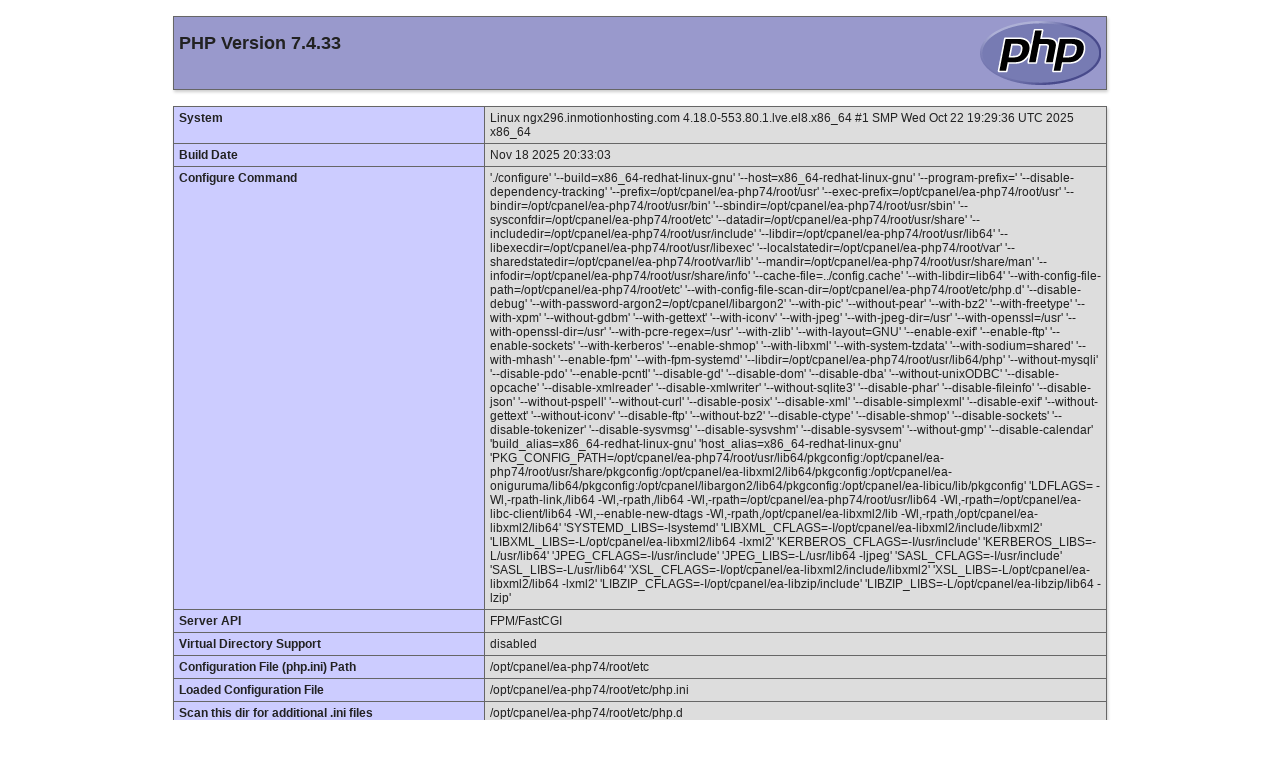

--- FILE ---
content_type: text/html; charset=UTF-8
request_url: https://liyal.com/
body_size: 26304
content:
<!DOCTYPE html PUBLIC "-//W3C//DTD XHTML 1.0 Transitional//EN" "DTD/xhtml1-transitional.dtd">
<html xmlns="http://www.w3.org/1999/xhtml"><head>
<style type="text/css">
body {background-color: #fff; color: #222; font-family: sans-serif;}
pre {margin: 0; font-family: monospace;}
a:link {color: #009; text-decoration: none; background-color: #fff;}
a:hover {text-decoration: underline;}
table {border-collapse: collapse; border: 0; width: 934px; box-shadow: 1px 2px 3px #ccc;}
.center {text-align: center;}
.center table {margin: 1em auto; text-align: left;}
.center th {text-align: center !important;}
td, th {border: 1px solid #666; font-size: 75%; vertical-align: baseline; padding: 4px 5px;}
th {position: sticky; top: 0; background: inherit;}
h1 {font-size: 150%;}
h2 {font-size: 125%;}
.p {text-align: left;}
.e {background-color: #ccf; width: 300px; font-weight: bold;}
.h {background-color: #99c; font-weight: bold;}
.v {background-color: #ddd; max-width: 300px; overflow-x: auto; word-wrap: break-word;}
.v i {color: #999;}
img {float: right; border: 0;}
hr {width: 934px; background-color: #ccc; border: 0; height: 1px;}
</style>
<title>PHP 7.4.33 - phpinfo()</title><meta name="ROBOTS" content="NOINDEX,NOFOLLOW,NOARCHIVE" /></head>
<body><div class="center">
<table>
<tr class="h"><td>
<a href="http://www.php.net/"><img border="0" src="[data-uri]" alt="PHP logo" /></a><h1 class="p">PHP Version 7.4.33</h1>
</td></tr>
</table>
<table>
<tr><td class="e">System </td><td class="v">Linux ngx296.inmotionhosting.com 4.18.0-553.80.1.lve.el8.x86_64 #1 SMP Wed Oct 22 19:29:36 UTC 2025 x86_64 </td></tr>
<tr><td class="e">Build Date </td><td class="v">Nov 18 2025 20:33:03 </td></tr>
<tr><td class="e">Configure Command </td><td class="v"> &#039;./configure&#039;  &#039;--build=x86_64-redhat-linux-gnu&#039; &#039;--host=x86_64-redhat-linux-gnu&#039; &#039;--program-prefix=&#039; &#039;--disable-dependency-tracking&#039; &#039;--prefix=/opt/cpanel/ea-php74/root/usr&#039; &#039;--exec-prefix=/opt/cpanel/ea-php74/root/usr&#039; &#039;--bindir=/opt/cpanel/ea-php74/root/usr/bin&#039; &#039;--sbindir=/opt/cpanel/ea-php74/root/usr/sbin&#039; &#039;--sysconfdir=/opt/cpanel/ea-php74/root/etc&#039; &#039;--datadir=/opt/cpanel/ea-php74/root/usr/share&#039; &#039;--includedir=/opt/cpanel/ea-php74/root/usr/include&#039; &#039;--libdir=/opt/cpanel/ea-php74/root/usr/lib64&#039; &#039;--libexecdir=/opt/cpanel/ea-php74/root/usr/libexec&#039; &#039;--localstatedir=/opt/cpanel/ea-php74/root/var&#039; &#039;--sharedstatedir=/opt/cpanel/ea-php74/root/var/lib&#039; &#039;--mandir=/opt/cpanel/ea-php74/root/usr/share/man&#039; &#039;--infodir=/opt/cpanel/ea-php74/root/usr/share/info&#039; &#039;--cache-file=../config.cache&#039; &#039;--with-libdir=lib64&#039; &#039;--with-config-file-path=/opt/cpanel/ea-php74/root/etc&#039; &#039;--with-config-file-scan-dir=/opt/cpanel/ea-php74/root/etc/php.d&#039; &#039;--disable-debug&#039; &#039;--with-password-argon2=/opt/cpanel/libargon2&#039; &#039;--with-pic&#039; &#039;--without-pear&#039; &#039;--with-bz2&#039; &#039;--with-freetype&#039; &#039;--with-xpm&#039; &#039;--without-gdbm&#039; &#039;--with-gettext&#039; &#039;--with-iconv&#039; &#039;--with-jpeg&#039; &#039;--with-jpeg-dir=/usr&#039; &#039;--with-openssl=/usr&#039; &#039;--with-openssl-dir=/usr&#039; &#039;--with-pcre-regex=/usr&#039; &#039;--with-zlib&#039; &#039;--with-layout=GNU&#039; &#039;--enable-exif&#039; &#039;--enable-ftp&#039; &#039;--enable-sockets&#039; &#039;--with-kerberos&#039; &#039;--enable-shmop&#039; &#039;--with-libxml&#039; &#039;--with-system-tzdata&#039; &#039;--with-sodium=shared&#039; &#039;--with-mhash&#039; &#039;--enable-fpm&#039; &#039;--with-fpm-systemd&#039; &#039;--libdir=/opt/cpanel/ea-php74/root/usr/lib64/php&#039; &#039;--without-mysqli&#039; &#039;--disable-pdo&#039; &#039;--enable-pcntl&#039; &#039;--disable-gd&#039; &#039;--disable-dom&#039; &#039;--disable-dba&#039; &#039;--without-unixODBC&#039; &#039;--disable-opcache&#039; &#039;--disable-xmlreader&#039; &#039;--disable-xmlwriter&#039; &#039;--without-sqlite3&#039; &#039;--disable-phar&#039; &#039;--disable-fileinfo&#039; &#039;--disable-json&#039; &#039;--without-pspell&#039; &#039;--without-curl&#039; &#039;--disable-posix&#039; &#039;--disable-xml&#039; &#039;--disable-simplexml&#039; &#039;--disable-exif&#039; &#039;--without-gettext&#039; &#039;--without-iconv&#039; &#039;--disable-ftp&#039; &#039;--without-bz2&#039; &#039;--disable-ctype&#039; &#039;--disable-shmop&#039; &#039;--disable-sockets&#039; &#039;--disable-tokenizer&#039; &#039;--disable-sysvmsg&#039; &#039;--disable-sysvshm&#039; &#039;--disable-sysvsem&#039; &#039;--without-gmp&#039; &#039;--disable-calendar&#039; &#039;build_alias=x86_64-redhat-linux-gnu&#039; &#039;host_alias=x86_64-redhat-linux-gnu&#039; &#039;PKG_CONFIG_PATH=/opt/cpanel/ea-php74/root/usr/lib64/pkgconfig:/opt/cpanel/ea-php74/root/usr/share/pkgconfig:/opt/cpanel/ea-libxml2/lib64/pkgconfig:/opt/cpanel/ea-oniguruma/lib64/pkgconfig:/opt/cpanel/libargon2/lib64/pkgconfig:/opt/cpanel/ea-libicu/lib/pkgconfig&#039; &#039;LDFLAGS= -Wl,-rpath-link,/lib64 -Wl,-rpath,/lib64 -Wl,-rpath=/opt/cpanel/ea-php74/root/usr/lib64 -Wl,-rpath=/opt/cpanel/ea-libc-client/lib64 -Wl,--enable-new-dtags -Wl,-rpath,/opt/cpanel/ea-libxml2/lib -Wl,-rpath,/opt/cpanel/ea-libxml2/lib64&#039; &#039;SYSTEMD_LIBS=-lsystemd&#039; &#039;LIBXML_CFLAGS=-I/opt/cpanel/ea-libxml2/include/libxml2&#039; &#039;LIBXML_LIBS=-L/opt/cpanel/ea-libxml2/lib64 -lxml2&#039; &#039;KERBEROS_CFLAGS=-I/usr/include&#039; &#039;KERBEROS_LIBS=-L/usr/lib64&#039; &#039;JPEG_CFLAGS=-I/usr/include&#039; &#039;JPEG_LIBS=-L/usr/lib64 -ljpeg&#039; &#039;SASL_CFLAGS=-I/usr/include&#039; &#039;SASL_LIBS=-L/usr/lib64&#039; &#039;XSL_CFLAGS=-I/opt/cpanel/ea-libxml2/include/libxml2&#039; &#039;XSL_LIBS=-L/opt/cpanel/ea-libxml2/lib64 -lxml2&#039; &#039;LIBZIP_CFLAGS=-I/opt/cpanel/ea-libzip/include&#039; &#039;LIBZIP_LIBS=-L/opt/cpanel/ea-libzip/lib64 -lzip&#039; </td></tr>
<tr><td class="e">Server API </td><td class="v">FPM/FastCGI </td></tr>
<tr><td class="e">Virtual Directory Support </td><td class="v">disabled </td></tr>
<tr><td class="e">Configuration File (php.ini) Path </td><td class="v">/opt/cpanel/ea-php74/root/etc </td></tr>
<tr><td class="e">Loaded Configuration File </td><td class="v">/opt/cpanel/ea-php74/root/etc/php.ini </td></tr>
<tr><td class="e">Scan this dir for additional .ini files </td><td class="v">/opt/cpanel/ea-php74/root/etc/php.d </td></tr>
<tr><td class="e">Additional .ini files parsed </td><td class="v">/opt/cpanel/ea-php74/root/etc/php.d/01-ioncube.ini,
/opt/cpanel/ea-php74/root/etc/php.d/10-opcache.ini,
/opt/cpanel/ea-php74/root/etc/php.d/20-bcmath.ini,
/opt/cpanel/ea-php74/root/etc/php.d/20-bz2.ini,
/opt/cpanel/ea-php74/root/etc/php.d/20-calendar.ini,
/opt/cpanel/ea-php74/root/etc/php.d/20-ctype.ini,
/opt/cpanel/ea-php74/root/etc/php.d/20-curl.ini,
/opt/cpanel/ea-php74/root/etc/php.d/20-dba.ini,
/opt/cpanel/ea-php74/root/etc/php.d/20-dom.ini,
/opt/cpanel/ea-php74/root/etc/php.d/20-enchant.ini,
/opt/cpanel/ea-php74/root/etc/php.d/20-exif.ini,
/opt/cpanel/ea-php74/root/etc/php.d/20-fileinfo.ini,
/opt/cpanel/ea-php74/root/etc/php.d/20-ftp.ini,
/opt/cpanel/ea-php74/root/etc/php.d/20-gd.ini,
/opt/cpanel/ea-php74/root/etc/php.d/20-gettext.ini,
/opt/cpanel/ea-php74/root/etc/php.d/20-gmp.ini,
/opt/cpanel/ea-php74/root/etc/php.d/20-iconv.ini,
/opt/cpanel/ea-php74/root/etc/php.d/20-imap.ini,
/opt/cpanel/ea-php74/root/etc/php.d/20-intl.ini,
/opt/cpanel/ea-php74/root/etc/php.d/20-json.ini,
/opt/cpanel/ea-php74/root/etc/php.d/20-ldap.ini,
/opt/cpanel/ea-php74/root/etc/php.d/20-mbstring.ini,
/opt/cpanel/ea-php74/root/etc/php.d/20-mysqlnd.ini,
/opt/cpanel/ea-php74/root/etc/php.d/20-odbc.ini,
/opt/cpanel/ea-php74/root/etc/php.d/20-pdo.ini,
/opt/cpanel/ea-php74/root/etc/php.d/20-pgsql.ini,
/opt/cpanel/ea-php74/root/etc/php.d/20-phar.ini,
/opt/cpanel/ea-php74/root/etc/php.d/20-posix.ini,
/opt/cpanel/ea-php74/root/etc/php.d/20-pspell.ini,
/opt/cpanel/ea-php74/root/etc/php.d/20-shmop.ini,
/opt/cpanel/ea-php74/root/etc/php.d/20-simplexml.ini,
/opt/cpanel/ea-php74/root/etc/php.d/20-snmp.ini,
/opt/cpanel/ea-php74/root/etc/php.d/20-soap.ini,
/opt/cpanel/ea-php74/root/etc/php.d/20-sockets.ini,
/opt/cpanel/ea-php74/root/etc/php.d/20-sqlite3.ini,
/opt/cpanel/ea-php74/root/etc/php.d/20-sysvmsg.ini,
/opt/cpanel/ea-php74/root/etc/php.d/20-sysvsem.ini,
/opt/cpanel/ea-php74/root/etc/php.d/20-sysvshm.ini,
/opt/cpanel/ea-php74/root/etc/php.d/20-tidy.ini,
/opt/cpanel/ea-php74/root/etc/php.d/20-tokenizer.ini,
/opt/cpanel/ea-php74/root/etc/php.d/20-xml.ini,
/opt/cpanel/ea-php74/root/etc/php.d/20-xmlwriter.ini,
/opt/cpanel/ea-php74/root/etc/php.d/20-xsl.ini,
/opt/cpanel/ea-php74/root/etc/php.d/20-zip.ini,
/opt/cpanel/ea-php74/root/etc/php.d/30-mysqli.ini,
/opt/cpanel/ea-php74/root/etc/php.d/30-pdo_mysql.ini,
/opt/cpanel/ea-php74/root/etc/php.d/30-pdo_odbc.ini,
/opt/cpanel/ea-php74/root/etc/php.d/30-pdo_pgsql.ini,
/opt/cpanel/ea-php74/root/etc/php.d/30-pdo_sqlite.ini,
/opt/cpanel/ea-php74/root/etc/php.d/30-xmlreader.ini,
/opt/cpanel/ea-php74/root/etc/php.d/30-xmlrpc.ini,
/opt/cpanel/ea-php74/root/etc/php.d/50-monarx.ini,
/opt/cpanel/ea-php74/root/etc/php.d/99-inmotion.ini,
/opt/cpanel/ea-php74/root/etc/php.d/imagick.ini,
/opt/cpanel/ea-php74/root/etc/php.d/libsodium.ini,
/opt/cpanel/ea-php74/root/etc/php.d/zzzzzzz-pecl.ini
 </td></tr>
<tr><td class="e">PHP API </td><td class="v">20190902 </td></tr>
<tr><td class="e">PHP Extension </td><td class="v">20190902 </td></tr>
<tr><td class="e">Zend Extension </td><td class="v">320190902 </td></tr>
<tr><td class="e">Zend Extension Build </td><td class="v">API320190902,NTS </td></tr>
<tr><td class="e">PHP Extension Build </td><td class="v">API20190902,NTS </td></tr>
<tr><td class="e">Debug Build </td><td class="v">no </td></tr>
<tr><td class="e">Thread Safety </td><td class="v">disabled </td></tr>
<tr><td class="e">Zend Signal Handling </td><td class="v">enabled </td></tr>
<tr><td class="e">Zend Memory Manager </td><td class="v">enabled </td></tr>
<tr><td class="e">Zend Multibyte Support </td><td class="v">provided by mbstring </td></tr>
<tr><td class="e">IPv6 Support </td><td class="v">enabled </td></tr>
<tr><td class="e">DTrace Support </td><td class="v">disabled </td></tr>
<tr><td class="e">Registered PHP Streams</td><td class="v">https, ftps, compress.zlib, php, file, glob, data, http, ftp, compress.bzip2, phar, zip</td></tr>
<tr><td class="e">Registered Stream Socket Transports</td><td class="v">tcp, udp, unix, udg, ssl, tls, tlsv1.0, tlsv1.1, tlsv1.2, tlsv1.3</td></tr>
<tr><td class="e">Registered Stream Filters</td><td class="v">zlib.*, string.rot13, string.toupper, string.tolower, string.strip_tags, convert.*, consumed, dechunk, bzip2.*, convert.iconv.*</td></tr>
</table>
<table>
<tr class="v"><td>
<a href="http://www.zend.com/"><img border="0" src="[data-uri]" alt="Zend logo" /></a>
This program makes use of the Zend Scripting Language Engine:<br />Zend&nbsp;Engine&nbsp;v3.4.0,&nbsp;Copyright&nbsp;(c)&nbsp;Zend&nbsp;Technologies<br />&nbsp;&nbsp;&nbsp;&nbsp;with&nbsp;the&nbsp;ionCube&nbsp;PHP&nbsp;Loader&nbsp;+&nbsp;ionCube24&nbsp;v10.4.5,&nbsp;Copyright&nbsp;(c)&nbsp;2002-2020,&nbsp;by&nbsp;ionCube&nbsp;Ltd.<br />&nbsp;&nbsp;&nbsp;&nbsp;with&nbsp;Zend&nbsp;OPcache&nbsp;v7.4.33,&nbsp;Copyright&nbsp;(c),&nbsp;by&nbsp;Zend&nbsp;Technologies<br /></td></tr>
</table>
<hr />
<h1>Configuration</h1>
<h2><a name="module_bcmath">bcmath</a></h2>
<table>
<tr><td class="e">BCMath support </td><td class="v">enabled </td></tr>
</table>
<table>
<tr class="h"><th>Directive</th><th>Local Value</th><th>Master Value</th></tr>
<tr><td class="e">bcmath.scale</td><td class="v">0</td><td class="v">0</td></tr>
</table>
<h2><a name="module_bz2">bz2</a></h2>
<table>
<tr><td class="e">BZip2 Support </td><td class="v">Enabled </td></tr>
<tr><td class="e">Stream Wrapper support </td><td class="v">compress.bzip2:// </td></tr>
<tr><td class="e">Stream Filter support </td><td class="v">bzip2.decompress, bzip2.compress </td></tr>
<tr><td class="e">BZip2 Version </td><td class="v">1.0.6, 6-Sept-2010 </td></tr>
</table>
<h2><a name="module_calendar">calendar</a></h2>
<table>
<tr><td class="e">Calendar support </td><td class="v">enabled </td></tr>
</table>
<h2><a name="module_cgi-fcgi">cgi-fcgi</a></h2>
<table>
<tr><td class="e">php-fpm </td><td class="v">active </td></tr>
</table>
<table>
<tr class="h"><th>Directive</th><th>Local Value</th><th>Master Value</th></tr>
<tr><td class="e">cgi.discard_path</td><td class="v">0</td><td class="v">0</td></tr>
<tr><td class="e">cgi.fix_pathinfo</td><td class="v">1</td><td class="v">1</td></tr>
<tr><td class="e">cgi.force_redirect</td><td class="v">1</td><td class="v">1</td></tr>
<tr><td class="e">cgi.nph</td><td class="v">0</td><td class="v">0</td></tr>
<tr><td class="e">cgi.redirect_status_env</td><td class="v"><i>no value</i></td><td class="v"><i>no value</i></td></tr>
<tr><td class="e">cgi.rfc2616_headers</td><td class="v">0</td><td class="v">0</td></tr>
<tr><td class="e">fastcgi.error_header</td><td class="v"><i>no value</i></td><td class="v"><i>no value</i></td></tr>
<tr><td class="e">fastcgi.logging</td><td class="v">1</td><td class="v">1</td></tr>
<tr><td class="e">fpm.config</td><td class="v"><i>no value</i></td><td class="v"><i>no value</i></td></tr>
</table>
<h2><a name="module_core">Core</a></h2>
<table>
<tr><td class="e">PHP Version </td><td class="v">7.4.33 </td></tr>
</table>
<table>
<tr class="h"><th>Directive</th><th>Local Value</th><th>Master Value</th></tr>
<tr><td class="e">allow_url_fopen</td><td class="v">On</td><td class="v">On</td></tr>
<tr><td class="e">allow_url_include</td><td class="v">Off</td><td class="v">Off</td></tr>
<tr><td class="e">arg_separator.input</td><td class="v">&amp;</td><td class="v">&amp;</td></tr>
<tr><td class="e">arg_separator.output</td><td class="v">&amp;</td><td class="v">&amp;</td></tr>
<tr><td class="e">auto_append_file</td><td class="v"><i>no value</i></td><td class="v"><i>no value</i></td></tr>
<tr><td class="e">auto_globals_jit</td><td class="v">On</td><td class="v">On</td></tr>
<tr><td class="e">auto_prepend_file</td><td class="v"><i>no value</i></td><td class="v"><i>no value</i></td></tr>
<tr><td class="e">browscap</td><td class="v"><i>no value</i></td><td class="v"><i>no value</i></td></tr>
<tr><td class="e">default_charset</td><td class="v">UTF-8</td><td class="v">UTF-8</td></tr>
<tr><td class="e">default_mimetype</td><td class="v">text/html</td><td class="v">text/html</td></tr>
<tr><td class="e">disable_classes</td><td class="v"><i>no value</i></td><td class="v"><i>no value</i></td></tr>
<tr><td class="e">disable_functions</td><td class="v"><i>no value</i></td><td class="v"><i>no value</i></td></tr>
<tr><td class="e">display_errors</td><td class="v">Off</td><td class="v">Off</td></tr>
<tr><td class="e">display_startup_errors</td><td class="v">Off</td><td class="v">Off</td></tr>
<tr><td class="e">doc_root</td><td class="v">/home/liyalc5/public_html/liyal.com</td><td class="v">/home/liyalc5/public_html/liyal.com</td></tr>
<tr><td class="e">docref_ext</td><td class="v"><i>no value</i></td><td class="v"><i>no value</i></td></tr>
<tr><td class="e">docref_root</td><td class="v"><i>no value</i></td><td class="v"><i>no value</i></td></tr>
<tr><td class="e">enable_dl</td><td class="v">Off</td><td class="v">Off</td></tr>
<tr><td class="e">enable_post_data_reading</td><td class="v">On</td><td class="v">On</td></tr>
<tr><td class="e">error_append_string</td><td class="v"><i>no value</i></td><td class="v"><i>no value</i></td></tr>
<tr><td class="e">error_log</td><td class="v">/home/liyalc5/logs/liyal_com.php.error.log</td><td class="v">/home/liyalc5/logs/liyal_com.php.error.log</td></tr>
<tr><td class="e">error_prepend_string</td><td class="v"><i>no value</i></td><td class="v"><i>no value</i></td></tr>
<tr><td class="e">error_reporting</td><td class="v">32759</td><td class="v">32759</td></tr>
<tr><td class="e">expose_php</td><td class="v">Off</td><td class="v">Off</td></tr>
<tr><td class="e">extension_dir</td><td class="v">/opt/cpanel/ea-php74/root/usr/lib64/php/modules</td><td class="v">/opt/cpanel/ea-php74/root/usr/lib64/php/modules</td></tr>
<tr><td class="e">file_uploads</td><td class="v">On</td><td class="v">On</td></tr>
<tr><td class="e">hard_timeout</td><td class="v">2</td><td class="v">2</td></tr>
<tr><td class="e">highlight.comment</td><td class="v"><font style="color: #FF8000">#FF8000</font></td><td class="v"><font style="color: #FF8000">#FF8000</font></td></tr>
<tr><td class="e">highlight.default</td><td class="v"><font style="color: #0000BB">#0000BB</font></td><td class="v"><font style="color: #0000BB">#0000BB</font></td></tr>
<tr><td class="e">highlight.html</td><td class="v"><font style="color: #000000">#000000</font></td><td class="v"><font style="color: #000000">#000000</font></td></tr>
<tr><td class="e">highlight.keyword</td><td class="v"><font style="color: #007700">#007700</font></td><td class="v"><font style="color: #007700">#007700</font></td></tr>
<tr><td class="e">highlight.string</td><td class="v"><font style="color: #DD0000">#DD0000</font></td><td class="v"><font style="color: #DD0000">#DD0000</font></td></tr>
<tr><td class="e">html_errors</td><td class="v">On</td><td class="v">On</td></tr>
<tr><td class="e">ignore_repeated_errors</td><td class="v">Off</td><td class="v">Off</td></tr>
<tr><td class="e">ignore_repeated_source</td><td class="v">Off</td><td class="v">Off</td></tr>
<tr><td class="e">ignore_user_abort</td><td class="v">Off</td><td class="v">Off</td></tr>
<tr><td class="e">implicit_flush</td><td class="v">Off</td><td class="v">Off</td></tr>
<tr><td class="e">include_path</td><td class="v">.:/opt/cpanel/ea-php74/root/usr/share/pear</td><td class="v">.:/opt/cpanel/ea-php74/root/usr/share/pear</td></tr>
<tr><td class="e">input_encoding</td><td class="v"><i>no value</i></td><td class="v"><i>no value</i></td></tr>
<tr><td class="e">internal_encoding</td><td class="v"><i>no value</i></td><td class="v"><i>no value</i></td></tr>
<tr><td class="e">log_errors</td><td class="v">On</td><td class="v">On</td></tr>
<tr><td class="e">log_errors_max_len</td><td class="v">1024</td><td class="v">1024</td></tr>
<tr><td class="e">mail.add_x_header</td><td class="v">On</td><td class="v">On</td></tr>
<tr><td class="e">mail.force_extra_parameters</td><td class="v"><i>no value</i></td><td class="v"><i>no value</i></td></tr>
<tr><td class="e">mail.log</td><td class="v"><i>no value</i></td><td class="v"><i>no value</i></td></tr>
<tr><td class="e">max_execution_time</td><td class="v">90</td><td class="v">90</td></tr>
<tr><td class="e">max_file_uploads</td><td class="v">20</td><td class="v">20</td></tr>
<tr><td class="e">max_input_nesting_level</td><td class="v">64</td><td class="v">64</td></tr>
<tr><td class="e">max_input_time</td><td class="v">60</td><td class="v">60</td></tr>
<tr><td class="e">max_input_vars</td><td class="v">6200</td><td class="v">6200</td></tr>
<tr><td class="e">max_multipart_body_parts</td><td class="v">-1</td><td class="v">-1</td></tr>
<tr><td class="e">memory_limit</td><td class="v">768M</td><td class="v">768M</td></tr>
<tr><td class="e">open_basedir</td><td class="v"><i>no value</i></td><td class="v"><i>no value</i></td></tr>
<tr><td class="e">output_buffering</td><td class="v"><i>no value</i></td><td class="v"><i>no value</i></td></tr>
<tr><td class="e">output_encoding</td><td class="v"><i>no value</i></td><td class="v"><i>no value</i></td></tr>
<tr><td class="e">output_handler</td><td class="v"><i>no value</i></td><td class="v"><i>no value</i></td></tr>
<tr><td class="e">post_max_size</td><td class="v">512M</td><td class="v">512M</td></tr>
<tr><td class="e">precision</td><td class="v">14</td><td class="v">14</td></tr>
<tr><td class="e">realpath_cache_size</td><td class="v">4096K</td><td class="v">4096K</td></tr>
<tr><td class="e">realpath_cache_ttl</td><td class="v">120</td><td class="v">120</td></tr>
<tr><td class="e">register_argc_argv</td><td class="v">On</td><td class="v">On</td></tr>
<tr><td class="e">report_memleaks</td><td class="v">On</td><td class="v">On</td></tr>
<tr><td class="e">report_zend_debug</td><td class="v">On</td><td class="v">On</td></tr>
<tr><td class="e">request_order</td><td class="v">GP</td><td class="v">GP</td></tr>
<tr><td class="e">sendmail_from</td><td class="v"><i>no value</i></td><td class="v"><i>no value</i></td></tr>
<tr><td class="e">sendmail_path</td><td class="v">/usr/sbin/sendmail&nbsp;-t&nbsp;-i</td><td class="v">/usr/sbin/sendmail&nbsp;-t&nbsp;-i</td></tr>
<tr><td class="e">serialize_precision</td><td class="v">100</td><td class="v">100</td></tr>
<tr><td class="e">short_open_tag</td><td class="v">On</td><td class="v">On</td></tr>
<tr><td class="e">SMTP</td><td class="v">localhost</td><td class="v">localhost</td></tr>
<tr><td class="e">smtp_port</td><td class="v">25</td><td class="v">25</td></tr>
<tr><td class="e">sys_temp_dir</td><td class="v"><i>no value</i></td><td class="v"><i>no value</i></td></tr>
<tr><td class="e">syslog.facility</td><td class="v">LOG_USER</td><td class="v">LOG_USER</td></tr>
<tr><td class="e">syslog.filter</td><td class="v">no-ctrl</td><td class="v">no-ctrl</td></tr>
<tr><td class="e">syslog.ident</td><td class="v">php</td><td class="v">php</td></tr>
<tr><td class="e">track_errors</td><td class="v">Off</td><td class="v">Off</td></tr>
<tr><td class="e">unserialize_callback_func</td><td class="v"><i>no value</i></td><td class="v"><i>no value</i></td></tr>
<tr><td class="e">upload_max_filesize</td><td class="v">512M</td><td class="v">512M</td></tr>
<tr><td class="e">upload_tmp_dir</td><td class="v"><i>no value</i></td><td class="v"><i>no value</i></td></tr>
<tr><td class="e">user_dir</td><td class="v"><i>no value</i></td><td class="v"><i>no value</i></td></tr>
<tr><td class="e">user_ini.cache_ttl</td><td class="v">180</td><td class="v">180</td></tr>
<tr><td class="e">user_ini.filename</td><td class="v">php.ini</td><td class="v">php.ini</td></tr>
<tr><td class="e">variables_order</td><td class="v">GPCS</td><td class="v">GPCS</td></tr>
<tr><td class="e">xmlrpc_error_number</td><td class="v">0</td><td class="v">0</td></tr>
<tr><td class="e">xmlrpc_errors</td><td class="v">Off</td><td class="v">Off</td></tr>
<tr><td class="e">zend.assertions</td><td class="v">-1</td><td class="v">-1</td></tr>
<tr><td class="e">zend.detect_unicode</td><td class="v">On</td><td class="v">On</td></tr>
<tr><td class="e">zend.enable_gc</td><td class="v">On</td><td class="v">On</td></tr>
<tr><td class="e">zend.exception_ignore_args</td><td class="v">Off</td><td class="v">Off</td></tr>
<tr><td class="e">zend.multibyte</td><td class="v">Off</td><td class="v">Off</td></tr>
<tr><td class="e">zend.script_encoding</td><td class="v"><i>no value</i></td><td class="v"><i>no value</i></td></tr>
<tr><td class="e">zend.signal_check</td><td class="v">Off</td><td class="v">Off</td></tr>
</table>
<h2><a name="module_ctype">ctype</a></h2>
<table>
<tr><td class="e">ctype functions </td><td class="v">enabled </td></tr>
</table>
<h2><a name="module_curl">curl</a></h2>
<table>
<tr><td class="e">cURL support </td><td class="v">enabled </td></tr>
<tr><td class="e">cURL Information </td><td class="v">7.61.1 </td></tr>
<tr><td class="e">Age </td><td class="v">4 </td></tr>
<tr><td class="e">Features </td></tr>
<tr><td class="e">AsynchDNS </td><td class="v">Yes </td></tr>
<tr><td class="e">CharConv </td><td class="v">No </td></tr>
<tr><td class="e">Debug </td><td class="v">No </td></tr>
<tr><td class="e">GSS-Negotiate </td><td class="v">No </td></tr>
<tr><td class="e">IDN </td><td class="v">Yes </td></tr>
<tr><td class="e">IPv6 </td><td class="v">Yes </td></tr>
<tr><td class="e">krb4 </td><td class="v">No </td></tr>
<tr><td class="e">Largefile </td><td class="v">Yes </td></tr>
<tr><td class="e">libz </td><td class="v">Yes </td></tr>
<tr><td class="e">NTLM </td><td class="v">Yes </td></tr>
<tr><td class="e">NTLMWB </td><td class="v">Yes </td></tr>
<tr><td class="e">SPNEGO </td><td class="v">Yes </td></tr>
<tr><td class="e">SSL </td><td class="v">Yes </td></tr>
<tr><td class="e">SSPI </td><td class="v">No </td></tr>
<tr><td class="e">TLS-SRP </td><td class="v">Yes </td></tr>
<tr><td class="e">HTTP2 </td><td class="v">Yes </td></tr>
<tr><td class="e">GSSAPI </td><td class="v">Yes </td></tr>
<tr><td class="e">KERBEROS5 </td><td class="v">Yes </td></tr>
<tr><td class="e">UNIX_SOCKETS </td><td class="v">Yes </td></tr>
<tr><td class="e">PSL </td><td class="v">Yes </td></tr>
<tr><td class="e">HTTPS_PROXY </td><td class="v">Yes </td></tr>
<tr><td class="e">MULTI_SSL </td><td class="v">No </td></tr>
<tr><td class="e">BROTLI </td><td class="v">Yes </td></tr>
<tr><td class="e">Protocols </td><td class="v">dict, file, ftp, ftps, gopher, http, https, imap, imaps, ldap, ldaps, pop3, pop3s, rtsp, scp, sftp, smb, smbs, smtp, smtps, telnet, tftp </td></tr>
<tr><td class="e">Host </td><td class="v">x86_64-redhat-linux-gnu </td></tr>
<tr><td class="e">SSL Version </td><td class="v">OpenSSL/1.1.1k </td></tr>
<tr><td class="e">ZLib Version </td><td class="v">1.2.11 </td></tr>
<tr><td class="e">libSSH Version </td><td class="v">libssh/0.9.6/openssl/zlib </td></tr>
</table>
<table>
<tr class="h"><th>Directive</th><th>Local Value</th><th>Master Value</th></tr>
<tr><td class="e">curl.cainfo</td><td class="v"><i>no value</i></td><td class="v"><i>no value</i></td></tr>
</table>
<h2><a name="module_date">date</a></h2>
<table>
<tr><td class="e">date/time support </td><td class="v">enabled </td></tr>
<tr><td class="e">timelib version </td><td class="v">2018.04 </td></tr>
<tr><td class="e">&quot;Olson&quot; Timezone Database Version </td><td class="v">0.system </td></tr>
<tr><td class="e">Timezone Database </td><td class="v">internal </td></tr>
<tr><td class="e">Default timezone </td><td class="v">UTC </td></tr>
</table>
<table>
<tr class="h"><th>Directive</th><th>Local Value</th><th>Master Value</th></tr>
<tr><td class="e">date.default_latitude</td><td class="v">31.7667</td><td class="v">31.7667</td></tr>
<tr><td class="e">date.default_longitude</td><td class="v">35.2333</td><td class="v">35.2333</td></tr>
<tr><td class="e">date.sunrise_zenith</td><td class="v">90.583333</td><td class="v">90.583333</td></tr>
<tr><td class="e">date.sunset_zenith</td><td class="v">90.583333</td><td class="v">90.583333</td></tr>
<tr><td class="e">date.timezone</td><td class="v">UTC</td><td class="v">UTC</td></tr>
</table>
<h2><a name="module_dba">dba</a></h2>
<table>
<tr><td class="e">DBA support </td><td class="v">enabled </td></tr>
<tr><td class="e">Supported handlers </td><td class="v">cdb cdb_make db4 inifile flatfile tcadb  </td></tr>
</table>
<table>
<tr class="h"><th>Directive</th><th>Local Value</th><th>Master Value</th></tr>
<tr><td class="e">dba.default_handler</td><td class="v">flatfile</td><td class="v">flatfile</td></tr>
</table>
<h2><a name="module_dom">dom</a></h2>
<table>
<tr><td class="e">DOM/XML </td><td class="v">enabled </td></tr>
<tr><td class="e">DOM/XML API Version </td><td class="v">20031129 </td></tr>
<tr><td class="e">libxml Version </td><td class="v">2.15.1 </td></tr>
<tr><td class="e">HTML Support </td><td class="v">enabled </td></tr>
<tr><td class="e">XPath Support </td><td class="v">enabled </td></tr>
<tr><td class="e">XPointer Support </td><td class="v">enabled </td></tr>
<tr><td class="e">Schema Support </td><td class="v">enabled </td></tr>
<tr><td class="e">RelaxNG Support </td><td class="v">enabled </td></tr>
</table>
<h2><a name="module_enchant">enchant</a></h2>
<table>
<tr><td class="e">enchant support </td><td class="v">enabled </td></tr>
<tr><td class="e">Libenchant Version </td><td class="v">1.6.0 </td></tr>
</table>
<table>
<tr><td class="e">myspell </td><td class="v">Myspell Provider </td><td class="v">/usr/lib64/enchant/libenchant_myspell.so </td></tr>
</table>
<h2><a name="module_exif">exif</a></h2>
<table>
<tr><td class="e">EXIF Support </td><td class="v">enabled </td></tr>
<tr><td class="e">Supported EXIF Version </td><td class="v">0220 </td></tr>
<tr><td class="e">Supported filetypes </td><td class="v">JPEG, TIFF </td></tr>
<tr><td class="e">Multibyte decoding support using mbstring </td><td class="v">enabled </td></tr>
<tr><td class="e">Extended EXIF tag formats </td><td class="v">Canon, Casio, Fujifilm, Nikon, Olympus, Samsung, Panasonic, DJI, Sony, Pentax, Minolta, Sigma, Foveon, Kyocera, Ricoh, AGFA, Epson </td></tr>
</table>
<table>
<tr class="h"><th>Directive</th><th>Local Value</th><th>Master Value</th></tr>
<tr><td class="e">exif.decode_jis_intel</td><td class="v">JIS</td><td class="v">JIS</td></tr>
<tr><td class="e">exif.decode_jis_motorola</td><td class="v">JIS</td><td class="v">JIS</td></tr>
<tr><td class="e">exif.decode_unicode_intel</td><td class="v">UCS-2LE</td><td class="v">UCS-2LE</td></tr>
<tr><td class="e">exif.decode_unicode_motorola</td><td class="v">UCS-2BE</td><td class="v">UCS-2BE</td></tr>
<tr><td class="e">exif.encode_jis</td><td class="v"><i>no value</i></td><td class="v"><i>no value</i></td></tr>
<tr><td class="e">exif.encode_unicode</td><td class="v">ISO-8859-15</td><td class="v">ISO-8859-15</td></tr>
</table>
<h2><a name="module_fileinfo">fileinfo</a></h2>
<table>
<tr><td class="e">fileinfo support </td><td class="v">enabled </td></tr>
<tr><td class="e">libmagic </td><td class="v">537 </td></tr>
</table>
<h2><a name="module_filter">filter</a></h2>
<table>
<tr><td class="e">Input Validation and Filtering </td><td class="v">enabled </td></tr>
</table>
<table>
<tr class="h"><th>Directive</th><th>Local Value</th><th>Master Value</th></tr>
<tr><td class="e">filter.default</td><td class="v">unsafe_raw</td><td class="v">unsafe_raw</td></tr>
<tr><td class="e">filter.default_flags</td><td class="v"><i>no value</i></td><td class="v"><i>no value</i></td></tr>
</table>
<h2><a name="module_ftp">ftp</a></h2>
<table>
<tr><td class="e">FTP support </td><td class="v">enabled </td></tr>
<tr><td class="e">FTPS support </td><td class="v">enabled </td></tr>
</table>
<h2><a name="module_gd">gd</a></h2>
<table>
<tr><td class="e">GD Support </td><td class="v">enabled </td></tr>
<tr><td class="e">GD Version </td><td class="v">bundled (2.1.0 compatible) </td></tr>
<tr><td class="e">FreeType Support </td><td class="v">enabled </td></tr>
<tr><td class="e">FreeType Linkage </td><td class="v">with freetype </td></tr>
<tr><td class="e">FreeType Version </td><td class="v">2.9.1 </td></tr>
<tr><td class="e">GIF Read Support </td><td class="v">enabled </td></tr>
<tr><td class="e">GIF Create Support </td><td class="v">enabled </td></tr>
<tr><td class="e">JPEG Support </td><td class="v">enabled </td></tr>
<tr><td class="e">libJPEG Version </td><td class="v">6b </td></tr>
<tr><td class="e">PNG Support </td><td class="v">enabled </td></tr>
<tr><td class="e">libPNG Version </td><td class="v">1.6.34 </td></tr>
<tr><td class="e">WBMP Support </td><td class="v">enabled </td></tr>
<tr><td class="e">XPM Support </td><td class="v">enabled </td></tr>
<tr><td class="e">libXpm Version </td><td class="v">30411 </td></tr>
<tr><td class="e">XBM Support </td><td class="v">enabled </td></tr>
<tr><td class="e">WebP Support </td><td class="v">enabled </td></tr>
<tr><td class="e">BMP Support </td><td class="v">enabled </td></tr>
<tr><td class="e">TGA Read Support </td><td class="v">enabled </td></tr>
</table>
<table>
<tr class="h"><th>Directive</th><th>Local Value</th><th>Master Value</th></tr>
<tr><td class="e">gd.jpeg_ignore_warning</td><td class="v">1</td><td class="v">1</td></tr>
</table>
<h2><a name="module_gettext">gettext</a></h2>
<table>
<tr><td class="e">GetText Support </td><td class="v">enabled </td></tr>
</table>
<h2><a name="module_gmp">gmp</a></h2>
<table>
<tr><td class="e">gmp support </td><td class="v">enabled </td></tr>
<tr><td class="e">GMP version </td><td class="v">6.1.2 </td></tr>
</table>
<h2><a name="module_hash">hash</a></h2>
<table>
<tr><td class="e">hash support </td><td class="v">enabled </td></tr>
<tr><td class="e">Hashing Engines </td><td class="v">md2 md4 md5 sha1 sha224 sha256 sha384 sha512/224 sha512/256 sha512 sha3-224 sha3-256 sha3-384 sha3-512 ripemd128 ripemd160 ripemd256 ripemd320 whirlpool tiger128,3 tiger160,3 tiger192,3 tiger128,4 tiger160,4 tiger192,4 snefru snefru256 gost gost-crypto adler32 crc32 crc32b crc32c fnv132 fnv1a32 fnv164 fnv1a64 joaat haval128,3 haval160,3 haval192,3 haval224,3 haval256,3 haval128,4 haval160,4 haval192,4 haval224,4 haval256,4 haval128,5 haval160,5 haval192,5 haval224,5 haval256,5  </td></tr>
</table>
<table>
<tr><td class="e">MHASH support </td><td class="v">Enabled </td></tr>
<tr><td class="e">MHASH API Version </td><td class="v">Emulated Support </td></tr>
</table>
<h2><a name="module_iconv">iconv</a></h2>
<table>
<tr><td class="e">iconv support </td><td class="v">enabled </td></tr>
<tr><td class="e">iconv implementation </td><td class="v">glibc </td></tr>
<tr><td class="e">iconv library version </td><td class="v">2.28 </td></tr>
</table>
<table>
<tr class="h"><th>Directive</th><th>Local Value</th><th>Master Value</th></tr>
<tr><td class="e">iconv.input_encoding</td><td class="v"><i>no value</i></td><td class="v"><i>no value</i></td></tr>
<tr><td class="e">iconv.internal_encoding</td><td class="v"><i>no value</i></td><td class="v"><i>no value</i></td></tr>
<tr><td class="e">iconv.output_encoding</td><td class="v"><i>no value</i></td><td class="v"><i>no value</i></td></tr>
</table>
<h2><a name="module_imagick">imagick</a></h2>
<table>
<tr class="h"><th>imagick module</th><th>enabled</th></tr>
<tr><td class="e">imagick module version </td><td class="v">3.7.0 </td></tr>
<tr><td class="e">imagick classes </td><td class="v">Imagick, ImagickDraw, ImagickPixel, ImagickPixelIterator, ImagickKernel </td></tr>
<tr><td class="e">Imagick compiled with ImageMagick version </td><td class="v">ImageMagick 6.9.13-14 Q16 x86_64 18442 https://legacy.imagemagick.org </td></tr>
<tr><td class="e">Imagick using ImageMagick library version </td><td class="v">ImageMagick 6.9.13-25 Q16 x86_64 18639 https://legacy.imagemagick.org </td></tr>
<tr><td class="e">ImageMagick copyright </td><td class="v">(C) 1999 ImageMagick Studio LLC </td></tr>
<tr><td class="e">ImageMagick release date </td><td class="v">2025-03-29 </td></tr>
<tr><td class="e">ImageMagick number of supported formats:  </td><td class="v">246 </td></tr>
<tr><td class="e">ImageMagick supported formats </td><td class="v">3FR, 3G2, 3GP, AAI, AI, APNG, ART, ARW, AVI, AVS, BGR, BGRA, BGRO, BIE, BMP, BMP2, BMP3, BRF, CAL, CALS, CANVAS, CAPTION, CIN, CIP, CLIP, CMYK, CMYKA, CR2, CR3, CRW, CUR, CUT, DATA, DCM, DCR, DCX, DDS, DFONT, DNG, DOT, DPX, DXT1, DXT5, EPDF, EPI, EPS, EPS2, EPS3, EPSF, EPSI, EPT, EPT2, EPT3, ERF, EXR, FAX, FILE, FITS, FLV, FRACTAL, FTP, FTS, G3, G4, GIF, GIF87, GRADIENT, GRAY, GRAYA, GROUP4, GV, H, HALD, HDR, HISTOGRAM, HRZ, HTM, HTML, HTTP, HTTPS, ICB, ICO, ICON, IIQ, INFO, INLINE, IPL, ISOBRL, ISOBRL6, J2C, J2K, JBG, JBIG, JNG, JNX, JP2, JPC, JPE, JPEG, JPG, JPM, JPS, JPT, JSON, K25, KDC, LABEL, M2V, M4V, MAC, MAGICK, MAP, MASK, MAT, MATTE, MEF, MIFF, MKV, MNG, MONO, MOV, MP4, MPC, MPEG, MPG, MRW, MSL, MSVG, MTV, MVG, NEF, NRW, NULL, ORF, OTB, OTF, PAL, PALM, PAM, PANGO, PATTERN, PBM, PCD, PCDS, PCL, PCT, PCX, PDB, PDF, PDFA, PEF, PES, PFA, PFB, PFM, PGM, PGX, PICON, PICT, PIX, PJPEG, PLASMA, PNG, PNG00, PNG24, PNG32, PNG48, PNG64, PNG8, PNM, POCKETMOD, PPM, PREVIEW, PS, PS2, PS3, PSB, PSD, PTIF, PWP, RADIAL-GRADIENT, RAF, RAS, RAW, RGB, RGBA, RGBO, RGF, RLA, RLE, RMF, RW2, SCR, SCT, SFW, SGI, SHTML, SIX, SIXEL, SPARSE-COLOR, SR2, SRF, STEGANO, SUN, SVG, SVGZ, TEXT, TGA, THUMBNAIL, TIFF, TIFF64, TILE, TIM, TTC, TTF, TXT, UBRL, UBRL6, UIL, UYVY, VDA, VICAR, VID, VIDEO, VIFF, VIPS, VST, WBMP, WEBM, WEBP, WMF, WMV, WMZ, WPG, X, X3F, XBM, XC, XCF, XPM, XPS, XV, XWD, YCbCr, YCbCrA, YUV </td></tr>
</table>
<table>
<tr class="h"><th>Directive</th><th>Local Value</th><th>Master Value</th></tr>
<tr><td class="e">imagick.allow_zero_dimension_images</td><td class="v">0</td><td class="v">0</td></tr>
<tr><td class="e">imagick.locale_fix</td><td class="v">0</td><td class="v">0</td></tr>
<tr><td class="e">imagick.progress_monitor</td><td class="v">0</td><td class="v">0</td></tr>
<tr><td class="e">imagick.set_single_thread</td><td class="v">1</td><td class="v">1</td></tr>
<tr><td class="e">imagick.shutdown_sleep_count</td><td class="v">10</td><td class="v">10</td></tr>
<tr><td class="e">imagick.skip_version_check</td><td class="v">0</td><td class="v">0</td></tr>
</table>
<h2><a name="module_imap">imap</a></h2>
<table>
<tr><td class="e">IMAP c-Client Version </td><td class="v">2007f </td></tr>
<tr><td class="e">SSL Support </td><td class="v">enabled </td></tr>
<tr><td class="e">Kerberos Support </td><td class="v">enabled </td></tr>
</table>
<table>
<tr class="h"><th>Directive</th><th>Local Value</th><th>Master Value</th></tr>
<tr><td class="e">imap.enable_insecure_rsh</td><td class="v">Off</td><td class="v">Off</td></tr>
</table>
<h2><a name="module_intl">intl</a></h2>
<table>
<tr class="h"><th>Internationalization support</th><th>enabled</th></tr>
<tr><td class="e">ICU version </td><td class="v">77.1 </td></tr>
<tr><td class="e">ICU Data version </td><td class="v">77.1 </td></tr>
<tr><td class="e">ICU TZData version </td><td class="v">2025a </td></tr>
<tr><td class="e">ICU Unicode version </td><td class="v">16.0 </td></tr>
</table>
<table>
<tr class="h"><th>Directive</th><th>Local Value</th><th>Master Value</th></tr>
<tr><td class="e">intl.default_locale</td><td class="v"><i>no value</i></td><td class="v"><i>no value</i></td></tr>
<tr><td class="e">intl.error_level</td><td class="v">0</td><td class="v">0</td></tr>
<tr><td class="e">intl.use_exceptions</td><td class="v">0</td><td class="v">0</td></tr>
</table>
<h2><a name="module_ioncube+loader">ionCube Loader</a></h2>
<style type="text/css">.ioncube {
padding:10px;
}

.icshadow {
-webkit-box-shadow: 5px 5px 5px #999;
-moz-box-shadow: 5px 5px 5px #999;
box-shadow: 5px 5px 5px #999;
margin-bottom: 10px;
}

.ioncube a {
color:blue!important;
text-decoration:underline!important;
background-color:transparent!important;
}

.ioncube span {
margin-bottom: 10px;
display:inline-block;
}

.iclogos {
float: right;
border: 1px solid #bbb;
border-radius: 10px;
background:#f0f0f0;
padding: 10px;
position:relative;
height:47px;
width:47px;
}

.iclogos img {
position:absolute;
left:10px;
}
@keyframes icKF {
0% {opacity:0;}
45% {opacity:0;}
55% {opacity:1;}
100% {opacity:1;}
}

@-webkit-keyframes icKF {
0% {opacity:0;}
45% {opacity:0;}
55% {opacity:1;}
100% {opacity:1;}
}

.iclogos img.top {
animation-name: icKF;
animation-timing-function: ease-in-out;
animation-iteration-count: infinite;
animation-duration: 6s;
animation-direction: alternate;
-webkit-animation-name: icKF;
-webkit-animation-timing-function: ease-in-out;
-webkit-animation-iteration-count: infinite;
-webkit-animation-duration: 6s;
-webkit-animation-direction: alternate;
}
</style><table>
<tr class="v"><td>
<div class="ioncube">
<div class="iclogos icshadow">

<img class="logo bottom" src="[data-uri]" alt="ionCube logo">

<img class="logo top" src="[data-uri]" alt="ionCube24 logo">

</div>

<div class="icinfo">
<span>ionCube Loader developed by ionCube Ltd.</span>
<br/>
<span>
Visit ioncube.com for <a href="https://www.ioncube.com/loaders.php" target="loaders">latest Loaders</a> and <a href="https://support.ioncube.com" target="icsupport">support</a>.
</span>
<br/>
<span>
This Loader also includes features for real-time error reporting and malware protection.  Visit <a href="https://ioncube24.com" target="ioncube24">ioncube24.com</a> for more details.
</span>
</div>
</div>

</td></tr>
</table>
<table>
<tr><td class="e">Loader version </td><td class="v">10.4.5 </td></tr>
<tr><td class="e">ionCube24 features </td><td class="v">unconfigured </td></tr>
</table>
<table>
<tr class="h"><th>Directive</th><th>Local Value</th><th>Master Value</th></tr>
<tr><td class="e">ic24.api.log_msg_errors</td><td class="v">0</td><td class="v">0</td></tr>
<tr><td class="e">ic24.api.max_timeout</td><td class="v">7</td><td class="v">7</td></tr>
<tr><td class="e">ic24.api_access_key</td><td class="v">********</td><td class="v">********</td></tr>
<tr><td class="e">ic24.api_check_ip</td><td class="v">1</td><td class="v">1</td></tr>
<tr><td class="e">ic24.enable</td><td class="v">0</td><td class="v">0</td></tr>
<tr><td class="e">ic24.home_dir</td><td class="v"><i>no value</i></td><td class="v"><i>no value</i></td></tr>
<tr><td class="e">ic24.phperr.enable</td><td class="v">auto</td><td class="v">auto</td></tr>
<tr><td class="e">ic24.phperr.ignore</td><td class="v">0</td><td class="v">0</td></tr>
<tr><td class="e">ic24.sec.block_stdin</td><td class="v">1</td><td class="v">1</td></tr>
<tr><td class="e">ic24.sec.block_uploaded_files</td><td class="v">1</td><td class="v">1</td></tr>
<tr><td class="e">ic24.sec.enable</td><td class="v">auto</td><td class="v">auto</td></tr>
<tr><td class="e">ic24.sec.exclusion_key</td><td class="v">********</td><td class="v">********</td></tr>
<tr><td class="e">ic24.sec.initial_action</td><td class="v">block</td><td class="v">block</td></tr>
<tr><td class="e">ic24.sec.initial_cache_all</td><td class="v">1</td><td class="v">1</td></tr>
<tr><td class="e">ic24.sec.initial_notify</td><td class="v">always</td><td class="v">always</td></tr>
<tr><td class="e">ic24.sec.initial_state</td><td class="v">1</td><td class="v">1</td></tr>
<tr><td class="e">ic24.sec.stop_on_error</td><td class="v">1</td><td class="v">1</td></tr>
<tr><td class="e">ic24.sec.trusted_include_paths</td><td class="v">********</td><td class="v">********</td></tr>
<tr><td class="e">ic24.slt</td><td class="v">7</td><td class="v">7</td></tr>
<tr><td class="e">ic24.update_domains_retry_interval</td><td class="v">30</td><td class="v">30</td></tr>
<tr><td class="e">ioncube.loader.encoded_paths</td><td class="v"><i>no value</i></td><td class="v"><i>no value</i></td></tr>
</table>
<h2><a name="module_json">json</a></h2>
<table>
<tr><td class="e">json support </td><td class="v">enabled </td></tr>
</table>
<h2><a name="module_ldap">ldap</a></h2>
<table>
<tr><td class="e">LDAP Support </td><td class="v">enabled </td></tr>
<tr><td class="e">Total Links </td><td class="v">0/unlimited </td></tr>
<tr><td class="e">API Version </td><td class="v">3001 </td></tr>
<tr><td class="e">Vendor Name </td><td class="v">OpenLDAP </td></tr>
<tr><td class="e">Vendor Version </td><td class="v">20446 </td></tr>
<tr><td class="e">SASL Support </td><td class="v">Enabled </td></tr>
</table>
<table>
<tr class="h"><th>Directive</th><th>Local Value</th><th>Master Value</th></tr>
<tr><td class="e">ldap.max_links</td><td class="v">Unlimited</td><td class="v">Unlimited</td></tr>
</table>
<h2><a name="module_libxml">libxml</a></h2>
<table>
<tr><td class="e">libXML support </td><td class="v">active </td></tr>
<tr><td class="e">libXML Compiled Version </td><td class="v">2.15.1 </td></tr>
<tr><td class="e">libXML Loaded Version </td><td class="v">21501 </td></tr>
<tr><td class="e">libXML streams </td><td class="v">enabled </td></tr>
</table>
<h2><a name="module_mbstring">mbstring</a></h2>
<table>
<tr><td class="e">Multibyte Support </td><td class="v">enabled </td></tr>
<tr><td class="e">Multibyte string engine </td><td class="v">libmbfl </td></tr>
<tr><td class="e">HTTP input encoding translation </td><td class="v">disabled </td></tr>
<tr><td class="e">libmbfl version </td><td class="v">1.3.2 </td></tr>
</table>
<table>
<tr class="h"><th>mbstring extension makes use of "streamable kanji code filter and converter", which is distributed under the GNU Lesser General Public License version 2.1.</th></tr>
</table>
<table>
<tr><td class="e">Multibyte (japanese) regex support </td><td class="v">enabled </td></tr>
<tr><td class="e">Multibyte regex (oniguruma) version </td><td class="v">6.9.10 </td></tr>
</table>
<table>
<tr class="h"><th>Directive</th><th>Local Value</th><th>Master Value</th></tr>
<tr><td class="e">mbstring.detect_order</td><td class="v"><i>no value</i></td><td class="v"><i>no value</i></td></tr>
<tr><td class="e">mbstring.encoding_translation</td><td class="v">Off</td><td class="v">Off</td></tr>
<tr><td class="e">mbstring.func_overload</td><td class="v">0</td><td class="v">0</td></tr>
<tr><td class="e">mbstring.http_input</td><td class="v"><i>no value</i></td><td class="v"><i>no value</i></td></tr>
<tr><td class="e">mbstring.http_output</td><td class="v"><i>no value</i></td><td class="v"><i>no value</i></td></tr>
<tr><td class="e">mbstring.http_output_conv_mimetypes</td><td class="v">^(text/|application/xhtml\+xml)</td><td class="v">^(text/|application/xhtml\+xml)</td></tr>
<tr><td class="e">mbstring.internal_encoding</td><td class="v"><i>no value</i></td><td class="v"><i>no value</i></td></tr>
<tr><td class="e">mbstring.language</td><td class="v">neutral</td><td class="v">neutral</td></tr>
<tr><td class="e">mbstring.regex_retry_limit</td><td class="v">1000000</td><td class="v">1000000</td></tr>
<tr><td class="e">mbstring.regex_stack_limit</td><td class="v">100000</td><td class="v">100000</td></tr>
<tr><td class="e">mbstring.strict_detection</td><td class="v">Off</td><td class="v">Off</td></tr>
<tr><td class="e">mbstring.substitute_character</td><td class="v"><i>no value</i></td><td class="v"><i>no value</i></td></tr>
</table>
<h2><a name="module_monarxprotect">monarxprotect</a></h2>
<table>
<tr class="h"><th>monarxprotect</th><th>enabled</th></tr>
<tr><td class="e">Version </td><td class="v">5.1.143 </td></tr>
<tr><td class="e">RASP </td><td class="v">disabled </td></tr>
</table>
<table>
<tr class="h"><th>Directive</th><th>Local Value</th><th>Master Value</th></tr>
<tr><td class="e">monarxprotect.ip</td><td class="v">127.0.0.1</td><td class="v">127.0.0.1</td></tr>
<tr><td class="e">monarxprotect.log_all_commands</td><td class="v">0</td><td class="v">0</td></tr>
<tr><td class="e">monarxprotect.port</td><td class="v">1721</td><td class="v">1721</td></tr>
</table>
<h2><a name="module_mysqli">mysqli</a></h2>
<table>
<tr class="h"><th>MysqlI Support</th><th>enabled</th></tr>
<tr><td class="e">Client API library version </td><td class="v">mysqlnd 7.4.33 </td></tr>
<tr><td class="e">Active Persistent Links </td><td class="v">0 </td></tr>
<tr><td class="e">Inactive Persistent Links </td><td class="v">0 </td></tr>
<tr><td class="e">Active Links </td><td class="v">0 </td></tr>
</table>
<table>
<tr class="h"><th>Directive</th><th>Local Value</th><th>Master Value</th></tr>
<tr><td class="e">mysqli.allow_local_infile</td><td class="v">Off</td><td class="v">Off</td></tr>
<tr><td class="e">mysqli.allow_persistent</td><td class="v">On</td><td class="v">On</td></tr>
<tr><td class="e">mysqli.default_host</td><td class="v"><i>no value</i></td><td class="v"><i>no value</i></td></tr>
<tr><td class="e">mysqli.default_port</td><td class="v">3306</td><td class="v">3306</td></tr>
<tr><td class="e">mysqli.default_pw</td><td class="v"><i>no value</i></td><td class="v"><i>no value</i></td></tr>
<tr><td class="e">mysqli.default_socket</td><td class="v">/var/lib/mysql/mysql.sock</td><td class="v">/var/lib/mysql/mysql.sock</td></tr>
<tr><td class="e">mysqli.default_user</td><td class="v"><i>no value</i></td><td class="v"><i>no value</i></td></tr>
<tr><td class="e">mysqli.max_links</td><td class="v">Unlimited</td><td class="v">Unlimited</td></tr>
<tr><td class="e">mysqli.max_persistent</td><td class="v">Unlimited</td><td class="v">Unlimited</td></tr>
<tr><td class="e">mysqli.reconnect</td><td class="v">Off</td><td class="v">Off</td></tr>
<tr><td class="e">mysqli.rollback_on_cached_plink</td><td class="v">Off</td><td class="v">Off</td></tr>
</table>
<h2><a name="module_mysqlnd">mysqlnd</a></h2>
<table>
<tr class="h"><th>mysqlnd</th><th>enabled</th></tr>
<tr><td class="e">Version </td><td class="v">mysqlnd 7.4.33 </td></tr>
<tr><td class="e">Compression </td><td class="v">supported </td></tr>
<tr><td class="e">core SSL </td><td class="v">supported </td></tr>
<tr><td class="e">extended SSL </td><td class="v">supported </td></tr>
<tr><td class="e">Command buffer size </td><td class="v">4096 </td></tr>
<tr><td class="e">Read buffer size </td><td class="v">32768 </td></tr>
<tr><td class="e">Read timeout </td><td class="v">86400 </td></tr>
<tr><td class="e">Collecting statistics </td><td class="v">Yes </td></tr>
<tr><td class="e">Collecting memory statistics </td><td class="v">No </td></tr>
<tr><td class="e">Tracing </td><td class="v">n/a </td></tr>
<tr><td class="e">Loaded plugins </td><td class="v">mysqlnd,debug_trace,auth_plugin_mysql_native_password,auth_plugin_mysql_clear_password,auth_plugin_caching_sha2_password,auth_plugin_sha256_password </td></tr>
<tr><td class="e">API Extensions </td><td class="v">mysqli,pdo_mysql </td></tr>
</table>
<h2><a name="module_odbc">odbc</a></h2>
<table>
<tr class="h"><th>ODBC Support</th><th>enabled</th></tr>
<tr><td class="e">Active Persistent Links </td><td class="v">0 </td></tr>
<tr><td class="e">Active Links </td><td class="v">0 </td></tr>
<tr><td class="e">ODBC library </td><td class="v">unixODBC </td></tr>
<tr><td class="e">ODBCVER </td><td class="v">0x0380 </td></tr>
<tr><td class="e">ODBC_CFLAGS </td><td class="v">-I/usr/include </td></tr>
<tr><td class="e">ODBC_LFLAGS </td><td class="v">-L/usr/lib64 </td></tr>
<tr><td class="e">ODBC_LIBS </td><td class="v">-lodbc </td></tr>
</table>
<table>
<tr class="h"><th>Directive</th><th>Local Value</th><th>Master Value</th></tr>
<tr><td class="e">odbc.allow_persistent</td><td class="v">On</td><td class="v">On</td></tr>
<tr><td class="e">odbc.check_persistent</td><td class="v">On</td><td class="v">On</td></tr>
<tr><td class="e">odbc.default_cursortype</td><td class="v">Static cursor</td><td class="v">Static cursor</td></tr>
<tr><td class="e">odbc.default_db</td><td class="v"><i>no value</i></td><td class="v"><i>no value</i></td></tr>
<tr><td class="e">odbc.default_pw</td><td class="v"><i>no value</i></td><td class="v"><i>no value</i></td></tr>
<tr><td class="e">odbc.default_user</td><td class="v"><i>no value</i></td><td class="v"><i>no value</i></td></tr>
<tr><td class="e">odbc.defaultbinmode</td><td class="v">return as is</td><td class="v">return as is</td></tr>
<tr><td class="e">odbc.defaultlrl</td><td class="v">return up to 4096 bytes</td><td class="v">return up to 4096 bytes</td></tr>
<tr><td class="e">odbc.max_links</td><td class="v">Unlimited</td><td class="v">Unlimited</td></tr>
<tr><td class="e">odbc.max_persistent</td><td class="v">Unlimited</td><td class="v">Unlimited</td></tr>
</table>
<h2><a name="module_openssl">openssl</a></h2>
<table>
<tr><td class="e">OpenSSL support </td><td class="v">enabled </td></tr>
<tr><td class="e">OpenSSL Library Version </td><td class="v">OpenSSL 1.1.1k  FIPS 25 Mar 2021 </td></tr>
<tr><td class="e">OpenSSL Header Version </td><td class="v">OpenSSL 1.1.1k  FIPS 25 Mar 2021 </td></tr>
<tr><td class="e">Openssl default config </td><td class="v">/etc/pki/tls/openssl.cnf </td></tr>
</table>
<table>
<tr class="h"><th>Directive</th><th>Local Value</th><th>Master Value</th></tr>
<tr><td class="e">openssl.cafile</td><td class="v"><i>no value</i></td><td class="v"><i>no value</i></td></tr>
<tr><td class="e">openssl.capath</td><td class="v"><i>no value</i></td><td class="v"><i>no value</i></td></tr>
</table>
<h2><a name="module_pcntl">pcntl</a></h2>
<table>
<tr class="h"><th>pcntl support</th><th>enabled</th></tr>
</table>
<h2><a name="module_pcre">pcre</a></h2>
<table>
<tr><td class="e">PCRE (Perl Compatible Regular Expressions) Support </td><td class="v">enabled </td></tr>
<tr><td class="e">PCRE Library Version </td><td class="v">10.35 2020-05-09 </td></tr>
<tr><td class="e">PCRE Unicode Version </td><td class="v">13.0.0 </td></tr>
<tr><td class="e">PCRE JIT Support </td><td class="v">enabled </td></tr>
<tr><td class="e">PCRE JIT Target </td><td class="v">x86 64bit (little endian + unaligned) </td></tr>
</table>
<table>
<tr class="h"><th>Directive</th><th>Local Value</th><th>Master Value</th></tr>
<tr><td class="e">pcre.backtrack_limit</td><td class="v">1000000</td><td class="v">1000000</td></tr>
<tr><td class="e">pcre.jit</td><td class="v">1</td><td class="v">1</td></tr>
<tr><td class="e">pcre.recursion_limit</td><td class="v">100000</td><td class="v">100000</td></tr>
</table>
<h2><a name="module_pdo">PDO</a></h2>
<table>
<tr class="h"><th>PDO support</th><th>enabled</th></tr>
<tr><td class="e">PDO drivers </td><td class="v">mysql, odbc, pgsql, sqlite </td></tr>
</table>
<h2><a name="module_pdo_mysql">pdo_mysql</a></h2>
<table>
<tr class="h"><th>PDO Driver for MySQL</th><th>enabled</th></tr>
<tr><td class="e">Client API version </td><td class="v">mysqlnd 7.4.33 </td></tr>
</table>
<table>
<tr class="h"><th>Directive</th><th>Local Value</th><th>Master Value</th></tr>
<tr><td class="e">pdo_mysql.default_socket</td><td class="v">/var/lib/mysql/mysql.sock</td><td class="v">/var/lib/mysql/mysql.sock</td></tr>
</table>
<h2><a name="module_pdo_odbc">PDO_ODBC</a></h2>
<table>
<tr class="h"><th>PDO Driver for ODBC (unixODBC)</th><th>enabled</th></tr>
<tr><td class="e">ODBC Connection Pooling </td><td class="v">Enabled, strict matching </td></tr>
</table>
<h2><a name="module_pdo_pgsql">pdo_pgsql</a></h2>
<table>
<tr><td class="e">PDO Driver for PostgreSQL </td><td class="v">enabled </td></tr>
<tr><td class="e">PostgreSQL(libpq) Version </td><td class="v">13.20 </td></tr>
</table>
<h2><a name="module_pdo_sqlite">pdo_sqlite</a></h2>
<table>
<tr class="h"><th>PDO Driver for SQLite 3.x</th><th>enabled</th></tr>
<tr><td class="e">SQLite Library </td><td class="v">3.26.0 </td></tr>
</table>
<h2><a name="module_pgsql">pgsql</a></h2>
<table>
<tr class="h"><th>PostgreSQL Support</th><th>enabled</th></tr>
<tr><td class="e">PostgreSQL(libpq) Version </td><td class="v">13.20 </td></tr>
<tr><td class="e">PostgreSQL(libpq)  </td><td class="v">PostgreSQL 13.20 on x86_64-redhat-linux-gnu, compiled by gcc (GCC) 8.5.0 20210514 (Red Hat 8.5.0-23), 64-bit </td></tr>
<tr><td class="e">Multibyte character support </td><td class="v">enabled </td></tr>
<tr><td class="e">SSL support </td><td class="v">enabled </td></tr>
<tr><td class="e">Active Persistent Links </td><td class="v">0 </td></tr>
<tr><td class="e">Active Links </td><td class="v">0 </td></tr>
</table>
<table>
<tr class="h"><th>Directive</th><th>Local Value</th><th>Master Value</th></tr>
<tr><td class="e">pgsql.allow_persistent</td><td class="v">On</td><td class="v">On</td></tr>
<tr><td class="e">pgsql.auto_reset_persistent</td><td class="v">Off</td><td class="v">Off</td></tr>
<tr><td class="e">pgsql.ignore_notice</td><td class="v">Off</td><td class="v">Off</td></tr>
<tr><td class="e">pgsql.log_notice</td><td class="v">Off</td><td class="v">Off</td></tr>
<tr><td class="e">pgsql.max_links</td><td class="v">Unlimited</td><td class="v">Unlimited</td></tr>
<tr><td class="e">pgsql.max_persistent</td><td class="v">Unlimited</td><td class="v">Unlimited</td></tr>
</table>
<h2><a name="module_phar">Phar</a></h2>
<table>
<tr class="h"><th>Phar: PHP Archive support</th><th>enabled</th></tr>
<tr><td class="e">Phar API version </td><td class="v">1.1.1 </td></tr>
<tr><td class="e">Phar-based phar archives </td><td class="v">enabled </td></tr>
<tr><td class="e">Tar-based phar archives </td><td class="v">enabled </td></tr>
<tr><td class="e">ZIP-based phar archives </td><td class="v">enabled </td></tr>
<tr><td class="e">gzip compression </td><td class="v">enabled </td></tr>
<tr><td class="e">bzip2 compression </td><td class="v">enabled </td></tr>
<tr><td class="e">OpenSSL support </td><td class="v">enabled </td></tr>
</table>
<table>
<tr class="v"><td>
Phar based on pear/PHP_Archive, original concept by Davey Shafik.<br />Phar fully realized by Gregory Beaver and Marcus Boerger.<br />Portions of tar implementation Copyright (c) 2003-2009 Tim Kientzle.</td></tr>
</table>
<table>
<tr class="h"><th>Directive</th><th>Local Value</th><th>Master Value</th></tr>
<tr><td class="e">phar.cache_list</td><td class="v"><i>no value</i></td><td class="v"><i>no value</i></td></tr>
<tr><td class="e">phar.readonly</td><td class="v">On</td><td class="v">On</td></tr>
<tr><td class="e">phar.require_hash</td><td class="v">On</td><td class="v">On</td></tr>
</table>
<h2><a name="module_posix">posix</a></h2>
<table>
<tr><td class="e">POSIX support </td><td class="v">enabled </td></tr>
</table>
<h2><a name="module_pspell">pspell</a></h2>
<table>
<tr><td class="e">PSpell Support </td><td class="v">enabled </td></tr>
</table>
<h2><a name="module_reflection">Reflection</a></h2>
<table>
<tr><td class="e">Reflection </td><td class="v">enabled </td></tr>
</table>
<h2><a name="module_session">session</a></h2>
<table>
<tr><td class="e">Session Support </td><td class="v">enabled </td></tr>
<tr><td class="e">Registered save handlers </td><td class="v">files user  </td></tr>
<tr><td class="e">Registered serializer handlers </td><td class="v">php_serialize php php_binary  </td></tr>
</table>
<table>
<tr class="h"><th>Directive</th><th>Local Value</th><th>Master Value</th></tr>
<tr><td class="e">session.auto_start</td><td class="v">Off</td><td class="v">Off</td></tr>
<tr><td class="e">session.cache_expire</td><td class="v">180</td><td class="v">180</td></tr>
<tr><td class="e">session.cache_limiter</td><td class="v">nocache</td><td class="v">nocache</td></tr>
<tr><td class="e">session.cookie_domain</td><td class="v"><i>no value</i></td><td class="v"><i>no value</i></td></tr>
<tr><td class="e">session.cookie_httponly</td><td class="v"><i>no value</i></td><td class="v"><i>no value</i></td></tr>
<tr><td class="e">session.cookie_lifetime</td><td class="v">0</td><td class="v">0</td></tr>
<tr><td class="e">session.cookie_path</td><td class="v">/</td><td class="v">/</td></tr>
<tr><td class="e">session.cookie_samesite</td><td class="v"><i>no value</i></td><td class="v"><i>no value</i></td></tr>
<tr><td class="e">session.cookie_secure</td><td class="v">0</td><td class="v">0</td></tr>
<tr><td class="e">session.gc_divisor</td><td class="v">0</td><td class="v">0</td></tr>
<tr><td class="e">session.gc_maxlifetime</td><td class="v">1440</td><td class="v">1440</td></tr>
<tr><td class="e">session.gc_probability</td><td class="v">0</td><td class="v">0</td></tr>
<tr><td class="e">session.lazy_write</td><td class="v">On</td><td class="v">On</td></tr>
<tr><td class="e">session.name</td><td class="v">PHPSESSID</td><td class="v">PHPSESSID</td></tr>
<tr><td class="e">session.referer_check</td><td class="v"><i>no value</i></td><td class="v"><i>no value</i></td></tr>
<tr><td class="e">session.save_handler</td><td class="v">files</td><td class="v">files</td></tr>
<tr><td class="e">session.save_path</td><td class="v">/var/cpanel/php/sessions/ea-php74</td><td class="v">/var/cpanel/php/sessions/ea-php74</td></tr>
<tr><td class="e">session.serialize_handler</td><td class="v">php</td><td class="v">php</td></tr>
<tr><td class="e">session.sid_bits_per_character</td><td class="v">4</td><td class="v">4</td></tr>
<tr><td class="e">session.sid_length</td><td class="v">32</td><td class="v">32</td></tr>
<tr><td class="e">session.upload_progress.cleanup</td><td class="v">On</td><td class="v">On</td></tr>
<tr><td class="e">session.upload_progress.enabled</td><td class="v">On</td><td class="v">On</td></tr>
<tr><td class="e">session.upload_progress.freq</td><td class="v">1%</td><td class="v">1%</td></tr>
<tr><td class="e">session.upload_progress.min_freq</td><td class="v">1</td><td class="v">1</td></tr>
<tr><td class="e">session.upload_progress.name</td><td class="v">PHP_SESSION_UPLOAD_PROGRESS</td><td class="v">PHP_SESSION_UPLOAD_PROGRESS</td></tr>
<tr><td class="e">session.upload_progress.prefix</td><td class="v">upload_progress_</td><td class="v">upload_progress_</td></tr>
<tr><td class="e">session.use_cookies</td><td class="v">1</td><td class="v">1</td></tr>
<tr><td class="e">session.use_only_cookies</td><td class="v">1</td><td class="v">1</td></tr>
<tr><td class="e">session.use_strict_mode</td><td class="v">0</td><td class="v">0</td></tr>
<tr><td class="e">session.use_trans_sid</td><td class="v">0</td><td class="v">0</td></tr>
</table>
<h2><a name="module_shmop">shmop</a></h2>
<table>
<tr><td class="e">shmop support </td><td class="v">enabled </td></tr>
</table>
<h2><a name="module_simplexml">SimpleXML</a></h2>
<table>
<tr><td class="e">SimpleXML support </td><td class="v">enabled </td></tr>
<tr><td class="e">Schema support </td><td class="v">enabled </td></tr>
</table>
<h2><a name="module_snmp">snmp</a></h2>
<table>
<tr><td class="e">NET-SNMP Support </td><td class="v">enabled </td></tr>
<tr><td class="e">NET-SNMP Version </td><td class="v">5.8 </td></tr>
</table>
<h2><a name="module_soap">soap</a></h2>
<table>
<tr><td class="e">Soap Client </td><td class="v">enabled </td></tr>
<tr><td class="e">Soap Server </td><td class="v">enabled </td></tr>
</table>
<table>
<tr class="h"><th>Directive</th><th>Local Value</th><th>Master Value</th></tr>
<tr><td class="e">soap.wsdl_cache</td><td class="v">1</td><td class="v">1</td></tr>
<tr><td class="e">soap.wsdl_cache_dir</td><td class="v">/tmp</td><td class="v">/tmp</td></tr>
<tr><td class="e">soap.wsdl_cache_enabled</td><td class="v">1</td><td class="v">1</td></tr>
<tr><td class="e">soap.wsdl_cache_limit</td><td class="v">5</td><td class="v">5</td></tr>
<tr><td class="e">soap.wsdl_cache_ttl</td><td class="v">86400</td><td class="v">86400</td></tr>
</table>
<h2><a name="module_sockets">sockets</a></h2>
<table>
<tr><td class="e">Sockets Support </td><td class="v">enabled </td></tr>
</table>
<h2><a name="module_sodium">sodium</a></h2>
<table>
<tr class="h"><th>sodium support</th><th>enabled</th></tr>
<tr><td class="e">sodium compiled version </td><td class="v">2.0.23 </td></tr>
<tr><td class="e">libsodium headers version </td><td class="v">1.0.18 </td></tr>
<tr><td class="e">libsodium library version </td><td class="v">1.0.18 </td></tr>
</table>
<h2><a name="module_spl">SPL</a></h2>
<table>
<tr class="h"><th>SPL support</th><th>enabled</th></tr>
<tr><td class="e">Interfaces </td><td class="v">OuterIterator, RecursiveIterator, SeekableIterator, SplObserver, SplSubject </td></tr>
<tr><td class="e">Classes </td><td class="v">AppendIterator, ArrayIterator, ArrayObject, BadFunctionCallException, BadMethodCallException, CachingIterator, CallbackFilterIterator, DirectoryIterator, DomainException, EmptyIterator, FilesystemIterator, FilterIterator, GlobIterator, InfiniteIterator, InvalidArgumentException, IteratorIterator, LengthException, LimitIterator, LogicException, MultipleIterator, NoRewindIterator, OutOfBoundsException, OutOfRangeException, OverflowException, ParentIterator, RangeException, RecursiveArrayIterator, RecursiveCachingIterator, RecursiveCallbackFilterIterator, RecursiveDirectoryIterator, RecursiveFilterIterator, RecursiveIteratorIterator, RecursiveRegexIterator, RecursiveTreeIterator, RegexIterator, RuntimeException, SplDoublyLinkedList, SplFileInfo, SplFileObject, SplFixedArray, SplHeap, SplMinHeap, SplMaxHeap, SplObjectStorage, SplPriorityQueue, SplQueue, SplStack, SplTempFileObject, UnderflowException, UnexpectedValueException </td></tr>
</table>
<h2><a name="module_sqlite3">sqlite3</a></h2>
<table>
<tr class="h"><th>SQLite3 support</th><th>enabled</th></tr>
<tr><td class="e">SQLite Library </td><td class="v">3.26.0 </td></tr>
</table>
<table>
<tr class="h"><th>Directive</th><th>Local Value</th><th>Master Value</th></tr>
<tr><td class="e">sqlite3.defensive</td><td class="v">1</td><td class="v">1</td></tr>
<tr><td class="e">sqlite3.extension_dir</td><td class="v"><i>no value</i></td><td class="v"><i>no value</i></td></tr>
</table>
<h2><a name="module_standard">standard</a></h2>
<table>
<tr><td class="e">Dynamic Library Support </td><td class="v">enabled </td></tr>
<tr><td class="e">Path to sendmail </td><td class="v">/usr/sbin/sendmail -t -i </td></tr>
</table>
<table>
<tr class="h"><th>Directive</th><th>Local Value</th><th>Master Value</th></tr>
<tr><td class="e">assert.active</td><td class="v">1</td><td class="v">1</td></tr>
<tr><td class="e">assert.bail</td><td class="v">0</td><td class="v">0</td></tr>
<tr><td class="e">assert.callback</td><td class="v"><i>no value</i></td><td class="v"><i>no value</i></td></tr>
<tr><td class="e">assert.exception</td><td class="v">0</td><td class="v">0</td></tr>
<tr><td class="e">assert.quiet_eval</td><td class="v">0</td><td class="v">0</td></tr>
<tr><td class="e">assert.warning</td><td class="v">1</td><td class="v">1</td></tr>
<tr><td class="e">auto_detect_line_endings</td><td class="v">0</td><td class="v">0</td></tr>
<tr><td class="e">default_socket_timeout</td><td class="v">60</td><td class="v">60</td></tr>
<tr><td class="e">from</td><td class="v"><i>no value</i></td><td class="v"><i>no value</i></td></tr>
<tr><td class="e">session.trans_sid_hosts</td><td class="v"><i>no value</i></td><td class="v"><i>no value</i></td></tr>
<tr><td class="e">session.trans_sid_tags</td><td class="v">a=href,area=href,frame=src,form=</td><td class="v">a=href,area=href,frame=src,form=</td></tr>
<tr><td class="e">unserialize_max_depth</td><td class="v">4096</td><td class="v">4096</td></tr>
<tr><td class="e">url_rewriter.hosts</td><td class="v"><i>no value</i></td><td class="v"><i>no value</i></td></tr>
<tr><td class="e">url_rewriter.tags</td><td class="v">a=href,area=href,frame=src,input=src,form=fakeentry</td><td class="v">a=href,area=href,frame=src,input=src,form=fakeentry</td></tr>
<tr><td class="e">user_agent</td><td class="v"><i>no value</i></td><td class="v"><i>no value</i></td></tr>
</table>
<h2><a name="module_sysvmsg">sysvmsg</a></h2>
<table>
<tr><td class="e">sysvmsg support </td><td class="v">enabled </td></tr>
</table>
<h2><a name="module_sysvsem">sysvsem</a></h2>
<table>
<tr><td class="e">sysvsem support </td><td class="v">enabled </td></tr>
</table>
<h2><a name="module_sysvshm">sysvshm</a></h2>
<table>
<tr><td class="e">sysvshm support </td><td class="v">enabled </td></tr>
</table>
<h2><a name="module_tidy">tidy</a></h2>
<table>
<tr><td class="e">Tidy support </td><td class="v">enabled </td></tr>
<tr><td class="e">libTidy Version </td><td class="v">5.8.0 </td></tr>
</table>
<table>
<tr class="h"><th>Directive</th><th>Local Value</th><th>Master Value</th></tr>
<tr><td class="e">tidy.clean_output</td><td class="v"><i>no value</i></td><td class="v"><i>no value</i></td></tr>
<tr><td class="e">tidy.default_config</td><td class="v"><i>no value</i></td><td class="v"><i>no value</i></td></tr>
</table>
<h2><a name="module_tokenizer">tokenizer</a></h2>
<table>
<tr><td class="e">Tokenizer Support </td><td class="v">enabled </td></tr>
</table>
<h2><a name="module_xml">xml</a></h2>
<table>
<tr><td class="e">XML Support </td><td class="v">active </td></tr>
<tr><td class="e">XML Namespace Support </td><td class="v">active </td></tr>
<tr><td class="e">libxml2 Version </td><td class="v">2.15.1 </td></tr>
</table>
<h2><a name="module_xmlreader">xmlreader</a></h2>
<table>
<tr><td class="e">XMLReader </td><td class="v">enabled </td></tr>
</table>
<h2><a name="module_xmlrpc">xmlrpc</a></h2>
<table>
<tr><td class="e">core library version </td><td class="v">xmlrpc-epi v. 0.51 </td></tr>
<tr><td class="e">author </td><td class="v">Dan Libby </td></tr>
<tr><td class="e">homepage </td><td class="v">http://xmlrpc-epi.sourceforge.net </td></tr>
<tr><td class="e">open sourced by </td><td class="v">Epinions.com </td></tr>
</table>
<h2><a name="module_xmlwriter">xmlwriter</a></h2>
<table>
<tr><td class="e">XMLWriter </td><td class="v">enabled </td></tr>
</table>
<h2><a name="module_xsl">xsl</a></h2>
<table>
<tr><td class="e">XSL </td><td class="v">enabled </td></tr>
<tr><td class="e">libxslt Version </td><td class="v">1.1.32 </td></tr>
<tr><td class="e">libxslt compiled against libxml Version </td><td class="v">2.9.7 </td></tr>
<tr><td class="e">EXSLT </td><td class="v">enabled </td></tr>
<tr><td class="e">libexslt Version </td><td class="v">1.1.32 </td></tr>
</table>
<h2><a name="module_zend+opcache">Zend OPcache</a></h2>
<table>
<tr><td class="e">Opcode Caching </td><td class="v">Up and Running </td></tr>
<tr><td class="e">Optimization </td><td class="v">Enabled </td></tr>
<tr><td class="e">SHM Cache </td><td class="v">Enabled </td></tr>
<tr><td class="e">File Cache </td><td class="v">Disabled </td></tr>
<tr><td class="e">Startup </td><td class="v">OK </td></tr>
<tr><td class="e">Shared memory model </td><td class="v">mmap </td></tr>
<tr><td class="e">Cache hits </td><td class="v">18750142 </td></tr>
<tr><td class="e">Cache misses </td><td class="v">2251367 </td></tr>
<tr><td class="e">Used memory </td><td class="v">534420816 </td></tr>
<tr><td class="e">Free memory </td><td class="v">8 </td></tr>
<tr><td class="e">Wasted memory </td><td class="v">2450088 </td></tr>
<tr><td class="e">Interned Strings Used memory </td><td class="v">12582448 </td></tr>
<tr><td class="e">Interned Strings Free memory </td><td class="v">16 </td></tr>
<tr><td class="e">Cached scripts </td><td class="v">15796 </td></tr>
<tr><td class="e">Cached keys </td><td class="v">18741 </td></tr>
<tr><td class="e">Max keys </td><td class="v">32531 </td></tr>
<tr><td class="e">OOM restarts </td><td class="v">0 </td></tr>
<tr><td class="e">Hash keys restarts </td><td class="v">0 </td></tr>
<tr><td class="e">Manual restarts </td><td class="v">0 </td></tr>
</table>
<table>
<tr class="h"><th>Directive</th><th>Local Value</th><th>Master Value</th></tr>
<tr><td class="e">opcache.blacklist_filename</td><td class="v">/opt/cpanel/ea-php74/root/etc/php.d/opcache*.blacklist</td><td class="v">/opt/cpanel/ea-php74/root/etc/php.d/opcache*.blacklist</td></tr>
<tr><td class="e">opcache.consistency_checks</td><td class="v">0</td><td class="v">0</td></tr>
<tr><td class="e">opcache.dups_fix</td><td class="v">Off</td><td class="v">Off</td></tr>
<tr><td class="e">opcache.enable</td><td class="v">On</td><td class="v">On</td></tr>
<tr><td class="e">opcache.enable_cli</td><td class="v">Off</td><td class="v">Off</td></tr>
<tr><td class="e">opcache.enable_file_override</td><td class="v">Off</td><td class="v">Off</td></tr>
<tr><td class="e">opcache.error_log</td><td class="v"><i>no value</i></td><td class="v"><i>no value</i></td></tr>
<tr><td class="e">opcache.file_cache</td><td class="v"><i>no value</i></td><td class="v"><i>no value</i></td></tr>
<tr><td class="e">opcache.file_cache_consistency_checks</td><td class="v">On</td><td class="v">On</td></tr>
<tr><td class="e">opcache.file_cache_only</td><td class="v">Off</td><td class="v">Off</td></tr>
<tr><td class="e">opcache.file_update_protection</td><td class="v">2</td><td class="v">2</td></tr>
<tr><td class="e">opcache.force_restart_timeout</td><td class="v">5</td><td class="v">5</td></tr>
<tr><td class="e">opcache.huge_code_pages</td><td class="v">Off</td><td class="v">Off</td></tr>
<tr><td class="e">opcache.interned_strings_buffer</td><td class="v">16</td><td class="v">16</td></tr>
<tr><td class="e">opcache.lockfile_path</td><td class="v">/tmp</td><td class="v">/tmp</td></tr>
<tr><td class="e">opcache.log_verbosity_level</td><td class="v">0</td><td class="v">0</td></tr>
<tr><td class="e">opcache.max_accelerated_files</td><td class="v">16536</td><td class="v">16536</td></tr>
<tr><td class="e">opcache.max_file_size</td><td class="v">0</td><td class="v">0</td></tr>
<tr><td class="e">opcache.max_wasted_percentage</td><td class="v">5</td><td class="v">5</td></tr>
<tr><td class="e">opcache.memory_consumption</td><td class="v">512</td><td class="v">512</td></tr>
<tr><td class="e">opcache.opt_debug_level</td><td class="v">0</td><td class="v">0</td></tr>
<tr><td class="e">opcache.optimization_level</td><td class="v">0x7FFEBFFF</td><td class="v">0x7FFEBFFF</td></tr>
<tr><td class="e">opcache.preferred_memory_model</td><td class="v"><i>no value</i></td><td class="v"><i>no value</i></td></tr>
<tr><td class="e">opcache.preload</td><td class="v"><i>no value</i></td><td class="v"><i>no value</i></td></tr>
<tr><td class="e">opcache.preload_user</td><td class="v"><i>no value</i></td><td class="v"><i>no value</i></td></tr>
<tr><td class="e">opcache.protect_memory</td><td class="v">Off</td><td class="v">Off</td></tr>
<tr><td class="e">opcache.restrict_api</td><td class="v"><i>no value</i></td><td class="v"><i>no value</i></td></tr>
<tr><td class="e">opcache.revalidate_freq</td><td class="v">90</td><td class="v">90</td></tr>
<tr><td class="e">opcache.revalidate_path</td><td class="v">Off</td><td class="v">Off</td></tr>
<tr><td class="e">opcache.save_comments</td><td class="v">On</td><td class="v">On</td></tr>
<tr><td class="e">opcache.use_cwd</td><td class="v">On</td><td class="v">On</td></tr>
<tr><td class="e">opcache.validate_permission</td><td class="v">On</td><td class="v">On</td></tr>
<tr><td class="e">opcache.validate_root</td><td class="v">On</td><td class="v">On</td></tr>
<tr><td class="e">opcache.validate_timestamps</td><td class="v">On</td><td class="v">On</td></tr>
</table>
<h2><a name="module_zip">zip</a></h2>
<table>
<tr><td class="e">Zip </td><td class="v">enabled </td></tr>
<tr><td class="e">Zip version </td><td class="v">1.15.6 </td></tr>
<tr><td class="e">Libzip headers version </td><td class="v">1.11.4 </td></tr>
<tr><td class="e">Libzip library version </td><td class="v">1.5.1 </td></tr>
</table>
<h2><a name="module_zlib">zlib</a></h2>
<table>
<tr class="h"><th>ZLib Support</th><th>enabled</th></tr>
<tr><td class="e">Stream Wrapper </td><td class="v">compress.zlib:// </td></tr>
<tr><td class="e">Stream Filter </td><td class="v">zlib.inflate, zlib.deflate </td></tr>
<tr><td class="e">Compiled Version </td><td class="v">1.2.11 </td></tr>
<tr><td class="e">Linked Version </td><td class="v">1.2.11 </td></tr>
</table>
<table>
<tr class="h"><th>Directive</th><th>Local Value</th><th>Master Value</th></tr>
<tr><td class="e">zlib.output_compression</td><td class="v">Off</td><td class="v">Off</td></tr>
<tr><td class="e">zlib.output_compression_level</td><td class="v">-1</td><td class="v">-1</td></tr>
<tr><td class="e">zlib.output_handler</td><td class="v"><i>no value</i></td><td class="v"><i>no value</i></td></tr>
</table>
<h2>Additional Modules</h2>
<table>
<tr class="h"><th>Module Name</th></tr>
</table>
<h2>Environment</h2>
<table>
<tr class="h"><th>Variable</th><th>Value</th></tr>
<tr><td class="e">USER </td><td class="v">liyalc5 </td></tr>
<tr><td class="e">HOME </td><td class="v">/home/liyalc5 </td></tr>
</table>
<h2>PHP Variables</h2>
<table>
<tr class="h"><th>Variable</th><th>Value</th></tr>
<tr><td class="e">$_SERVER['USER']</td><td class="v">liyalc5</td></tr>
<tr><td class="e">$_SERVER['HOME']</td><td class="v">/home/liyalc5</td></tr>
<tr><td class="e">$_SERVER['SCRIPT_NAME']</td><td class="v">/index.php</td></tr>
<tr><td class="e">$_SERVER['REQUEST_URI']</td><td class="v">/</td></tr>
<tr><td class="e">$_SERVER['QUERY_STRING']</td><td class="v"><i>no value</i></td></tr>
<tr><td class="e">$_SERVER['REQUEST_METHOD']</td><td class="v">GET</td></tr>
<tr><td class="e">$_SERVER['SERVER_PROTOCOL']</td><td class="v">HTTP/1.0</td></tr>
<tr><td class="e">$_SERVER['GATEWAY_INTERFACE']</td><td class="v">CGI/1.1</td></tr>
<tr><td class="e">$_SERVER['REMOTE_PORT']</td><td class="v">50208</td></tr>
<tr><td class="e">$_SERVER['SCRIPT_FILENAME']</td><td class="v">/home/liyalc5/public_html/liyal.com/index.php</td></tr>
<tr><td class="e">$_SERVER['SERVER_ADMIN']</td><td class="v">webmaster@liyal.com</td></tr>
<tr><td class="e">$_SERVER['CONTEXT_DOCUMENT_ROOT']</td><td class="v">/home/liyalc5/public_html/liyal.com</td></tr>
<tr><td class="e">$_SERVER['CONTEXT_PREFIX']</td><td class="v"><i>no value</i></td></tr>
<tr><td class="e">$_SERVER['REQUEST_SCHEME']</td><td class="v">https</td></tr>
<tr><td class="e">$_SERVER['DOCUMENT_ROOT']</td><td class="v">/home/liyalc5/public_html/liyal.com</td></tr>
<tr><td class="e">$_SERVER['REMOTE_ADDR']</td><td class="v">74.208.64.149</td></tr>
<tr><td class="e">$_SERVER['SERVER_PORT']</td><td class="v">443</td></tr>
<tr><td class="e">$_SERVER['SERVER_ADDR']</td><td class="v">192.145.232.66</td></tr>
<tr><td class="e">$_SERVER['SERVER_NAME']</td><td class="v">liyal.com</td></tr>
<tr><td class="e">$_SERVER['SERVER_SOFTWARE']</td><td class="v">Apache</td></tr>
<tr><td class="e">$_SERVER['SERVER_SIGNATURE']</td><td class="v"><i>no value</i></td></tr>
<tr><td class="e">$_SERVER['PATH']</td><td class="v">/usr/local/jdk/bin:/usr/kerberos/sbin:/usr/kerberos/bin:/usr/local/sbin:/usr/local/bin:/sbin:/bin:/usr/sbin:/usr/bin:/usr/X11R6/bin:/usr/local/bin:/usr/X11R6/bin:/root/bin:/opt/bin</td></tr>
<tr><td class="e">$_SERVER['HTTP_X_HTTPS']</td><td class="v">1</td></tr>
<tr><td class="e">$_SERVER['HTTP_ACCEPT']</td><td class="v">*/*</td></tr>
<tr><td class="e">$_SERVER['HTTP_PRAGMA']</td><td class="v">no-cache</td></tr>
<tr><td class="e">$_SERVER['HTTP_USER_AGENT']</td><td class="v">Mozilla/5.0 (Windows NT 5.1; rv:31.0) Gecko/20100101 Firefox/31.0</td></tr>
<tr><td class="e">$_SERVER['HTTP_ACCEPT_ENCODING']</td><td class="v">gzip,deflate</td></tr>
<tr><td class="e">$_SERVER['HTTP_CONNECTION']</td><td class="v">close</td></tr>
<tr><td class="e">$_SERVER['HTTP_X_FORWARDED_PROTO']</td><td class="v">https</td></tr>
<tr><td class="e">$_SERVER['HTTP_HOST']</td><td class="v">liyal.com</td></tr>
<tr><td class="e">$_SERVER['HTTP_X_REAL_IP']</td><td class="v">74.208.64.149</td></tr>
<tr><td class="e">$_SERVER['SSL_TLS_SNI']</td><td class="v">liyal.com</td></tr>
<tr><td class="e">$_SERVER['HTTPS']</td><td class="v">on</td></tr>
<tr><td class="e">$_SERVER['SCRIPT_URI']</td><td class="v">https://liyal.com/</td></tr>
<tr><td class="e">$_SERVER['SCRIPT_URL']</td><td class="v">/</td></tr>
<tr><td class="e">$_SERVER['UNIQUE_ID']</td><td class="v">aXHUfV-bW8ncMgpHfnhcewAAAIA</td></tr>
<tr><td class="e">$_SERVER['FCGI_ROLE']</td><td class="v">RESPONDER</td></tr>
<tr><td class="e">$_SERVER['PHP_SELF']</td><td class="v">/index.php</td></tr>
<tr><td class="e">$_SERVER['REQUEST_TIME_FLOAT']</td><td class="v">1769067645.9443</td></tr>
<tr><td class="e">$_SERVER['REQUEST_TIME']</td><td class="v">1769067645</td></tr>
<tr><td class="e">$_SERVER['argv']</td><td class="v"><pre>Array
(
)
</pre></td></tr>
<tr><td class="e">$_SERVER['argc']</td><td class="v">0</td></tr>
</table>
<hr />
<h1>PHP Credits</h1>
<table>
<tr class="h"><th>PHP Group</th></tr>
<tr><td class="e">Thies C. Arntzen, Stig Bakken, Shane Caraveo, Andi Gutmans, Rasmus Lerdorf, Sam Ruby, Sascha Schumann, Zeev Suraski, Jim Winstead, Andrei Zmievski </td></tr>
</table>
<table>
<tr class="h"><th>Language Design &amp; Concept</th></tr>
<tr><td class="e">Andi Gutmans, Rasmus Lerdorf, Zeev Suraski, Marcus Boerger </td></tr>
</table>
<table>
<tr class="h"><th colspan="2">PHP Authors</th></tr>
<tr class="h"><th>Contribution</th><th>Authors</th></tr>
<tr><td class="e">Zend Scripting Language Engine </td><td class="v">Andi Gutmans, Zeev Suraski, Stanislav Malyshev, Marcus Boerger, Dmitry Stogov, Xinchen Hui, Nikita Popov </td></tr>
<tr><td class="e">Extension Module API </td><td class="v">Andi Gutmans, Zeev Suraski, Andrei Zmievski </td></tr>
<tr><td class="e">UNIX Build and Modularization </td><td class="v">Stig Bakken, Sascha Schumann, Jani Taskinen, Peter Kokot </td></tr>
<tr><td class="e">Windows Support </td><td class="v">Shane Caraveo, Zeev Suraski, Wez Furlong, Pierre-Alain Joye, Anatol Belski, Kalle Sommer Nielsen </td></tr>
<tr><td class="e">Server API (SAPI) Abstraction Layer </td><td class="v">Andi Gutmans, Shane Caraveo, Zeev Suraski </td></tr>
<tr><td class="e">Streams Abstraction Layer </td><td class="v">Wez Furlong, Sara Golemon </td></tr>
<tr><td class="e">PHP Data Objects Layer </td><td class="v">Wez Furlong, Marcus Boerger, Sterling Hughes, George Schlossnagle, Ilia Alshanetsky </td></tr>
<tr><td class="e">Output Handler </td><td class="v">Zeev Suraski, Thies C. Arntzen, Marcus Boerger, Michael Wallner </td></tr>
<tr><td class="e">Consistent 64 bit support </td><td class="v">Anthony Ferrara, Anatol Belski </td></tr>
</table>
<table>
<tr class="h"><th colspan="2">SAPI Modules</th></tr>
<tr class="h"><th>Contribution</th><th>Authors</th></tr>
<tr><td class="e">Apache 2.0 Handler </td><td class="v">Ian Holsman, Justin Erenkrantz (based on Apache 2.0 Filter code) </td></tr>
<tr><td class="e">CGI / FastCGI </td><td class="v">Rasmus Lerdorf, Stig Bakken, Shane Caraveo, Dmitry Stogov </td></tr>
<tr><td class="e">CLI </td><td class="v">Edin Kadribasic, Marcus Boerger, Johannes Schlueter, Moriyoshi Koizumi, Xinchen Hui </td></tr>
<tr><td class="e">Embed </td><td class="v">Edin Kadribasic </td></tr>
<tr><td class="e">FastCGI Process Manager </td><td class="v">Andrei Nigmatulin, dreamcat4, Antony Dovgal, Jerome Loyet </td></tr>
<tr><td class="e">litespeed </td><td class="v">George Wang </td></tr>
<tr><td class="e">phpdbg </td><td class="v">Felipe Pena, Joe Watkins, Bob Weinand </td></tr>
</table>
<table>
<tr class="h"><th colspan="2">Module Authors</th></tr>
<tr class="h"><th>Module</th><th>Authors</th></tr>
<tr><td class="e">BC Math </td><td class="v">Andi Gutmans </td></tr>
<tr><td class="e">Bzip2 </td><td class="v">Sterling Hughes </td></tr>
<tr><td class="e">Calendar </td><td class="v">Shane Caraveo, Colin Viebrock, Hartmut Holzgraefe, Wez Furlong </td></tr>
<tr><td class="e">COM and .Net </td><td class="v">Wez Furlong </td></tr>
<tr><td class="e">ctype </td><td class="v">Hartmut Holzgraefe </td></tr>
<tr><td class="e">cURL </td><td class="v">Sterling Hughes </td></tr>
<tr><td class="e">Date/Time Support </td><td class="v">Derick Rethans </td></tr>
<tr><td class="e">DB-LIB (MS SQL, Sybase) </td><td class="v">Wez Furlong, Frank M. Kromann, Adam Baratz </td></tr>
<tr><td class="e">DBA </td><td class="v">Sascha Schumann, Marcus Boerger </td></tr>
<tr><td class="e">DOM </td><td class="v">Christian Stocker, Rob Richards, Marcus Boerger </td></tr>
<tr><td class="e">enchant </td><td class="v">Pierre-Alain Joye, Ilia Alshanetsky </td></tr>
<tr><td class="e">EXIF </td><td class="v">Rasmus Lerdorf, Marcus Boerger </td></tr>
<tr><td class="e">FFI </td><td class="v">Dmitry Stogov </td></tr>
<tr><td class="e">fileinfo </td><td class="v">Ilia Alshanetsky, Pierre Alain Joye, Scott MacVicar, Derick Rethans, Anatol Belski </td></tr>
<tr><td class="e">Firebird driver for PDO </td><td class="v">Ard Biesheuvel </td></tr>
<tr><td class="e">FTP </td><td class="v">Stefan Esser, Andrew Skalski </td></tr>
<tr><td class="e">GD imaging </td><td class="v">Rasmus Lerdorf, Stig Bakken, Jim Winstead, Jouni Ahto, Ilia Alshanetsky, Pierre-Alain Joye, Marcus Boerger </td></tr>
<tr><td class="e">GetText </td><td class="v">Alex Plotnick </td></tr>
<tr><td class="e">GNU GMP support </td><td class="v">Stanislav Malyshev </td></tr>
<tr><td class="e">Iconv </td><td class="v">Rui Hirokawa, Stig Bakken, Moriyoshi Koizumi </td></tr>
<tr><td class="e">IMAP </td><td class="v">Rex Logan, Mark Musone, Brian Wang, Kaj-Michael Lang, Antoni Pamies Olive, Rasmus Lerdorf, Andrew Skalski, Chuck Hagenbuch, Daniel R Kalowsky </td></tr>
<tr><td class="e">Input Filter </td><td class="v">Rasmus Lerdorf, Derick Rethans, Pierre-Alain Joye, Ilia Alshanetsky </td></tr>
<tr><td class="e">Internationalization </td><td class="v">Ed Batutis, Vladimir Iordanov, Dmitry Lakhtyuk, Stanislav Malyshev, Vadim Savchuk, Kirti Velankar </td></tr>
<tr><td class="e">JSON </td><td class="v">Jakub Zelenka, Omar Kilani, Scott MacVicar </td></tr>
<tr><td class="e">LDAP </td><td class="v">Amitay Isaacs, Eric Warnke, Rasmus Lerdorf, Gerrit Thomson, Stig Venaas </td></tr>
<tr><td class="e">LIBXML </td><td class="v">Christian Stocker, Rob Richards, Marcus Boerger, Wez Furlong, Shane Caraveo </td></tr>
<tr><td class="e">Multibyte String Functions </td><td class="v">Tsukada Takuya, Rui Hirokawa </td></tr>
<tr><td class="e">MySQL driver for PDO </td><td class="v">George Schlossnagle, Wez Furlong, Ilia Alshanetsky, Johannes Schlueter </td></tr>
<tr><td class="e">MySQLi </td><td class="v">Zak Greant, Georg Richter, Andrey Hristov, Ulf Wendel </td></tr>
<tr><td class="e">MySQLnd </td><td class="v">Andrey Hristov, Ulf Wendel, Georg Richter, Johannes Schlüter </td></tr>
<tr><td class="e">OCI8 </td><td class="v">Stig Bakken, Thies C. Arntzen, Andy Sautins, David Benson, Maxim Maletsky, Harald Radi, Antony Dovgal, Andi Gutmans, Wez Furlong, Christopher Jones, Oracle Corporation </td></tr>
<tr><td class="e">ODBC driver for PDO </td><td class="v">Wez Furlong </td></tr>
<tr><td class="e">ODBC </td><td class="v">Stig Bakken, Andreas Karajannis, Frank M. Kromann, Daniel R. Kalowsky </td></tr>
<tr><td class="e">Opcache </td><td class="v">Andi Gutmans, Zeev Suraski, Stanislav Malyshev, Dmitry Stogov, Xinchen Hui </td></tr>
<tr><td class="e">OpenSSL </td><td class="v">Stig Venaas, Wez Furlong, Sascha Kettler, Scott MacVicar </td></tr>
<tr><td class="e">Oracle (OCI) driver for PDO </td><td class="v">Wez Furlong </td></tr>
<tr><td class="e">pcntl </td><td class="v">Jason Greene, Arnaud Le Blanc </td></tr>
<tr><td class="e">Perl Compatible Regexps </td><td class="v">Andrei Zmievski </td></tr>
<tr><td class="e">PHP Archive </td><td class="v">Gregory Beaver, Marcus Boerger </td></tr>
<tr><td class="e">PHP Data Objects </td><td class="v">Wez Furlong, Marcus Boerger, Sterling Hughes, George Schlossnagle, Ilia Alshanetsky </td></tr>
<tr><td class="e">PHP hash </td><td class="v">Sara Golemon, Rasmus Lerdorf, Stefan Esser, Michael Wallner, Scott MacVicar </td></tr>
<tr><td class="e">Posix </td><td class="v">Kristian Koehntopp </td></tr>
<tr><td class="e">PostgreSQL driver for PDO </td><td class="v">Edin Kadribasic, Ilia Alshanetsky </td></tr>
<tr><td class="e">PostgreSQL </td><td class="v">Jouni Ahto, Zeev Suraski, Yasuo Ohgaki, Chris Kings-Lynne </td></tr>
<tr><td class="e">Pspell </td><td class="v">Vlad Krupin </td></tr>
<tr><td class="e">Readline </td><td class="v">Thies C. Arntzen </td></tr>
<tr><td class="e">Reflection </td><td class="v">Marcus Boerger, Timm Friebe, George Schlossnagle, Andrei Zmievski, Johannes Schlueter </td></tr>
<tr><td class="e">Sessions </td><td class="v">Sascha Schumann, Andrei Zmievski </td></tr>
<tr><td class="e">Shared Memory Operations </td><td class="v">Slava Poliakov, Ilia Alshanetsky </td></tr>
<tr><td class="e">SimpleXML </td><td class="v">Sterling Hughes, Marcus Boerger, Rob Richards </td></tr>
<tr><td class="e">SNMP </td><td class="v">Rasmus Lerdorf, Harrie Hazewinkel, Mike Jackson, Steven Lawrance, Johann Hanne, Boris Lytochkin </td></tr>
<tr><td class="e">SOAP </td><td class="v">Brad Lafountain, Shane Caraveo, Dmitry Stogov </td></tr>
<tr><td class="e">Sockets </td><td class="v">Chris Vandomelen, Sterling Hughes, Daniel Beulshausen, Jason Greene </td></tr>
<tr><td class="e">Sodium </td><td class="v">Frank Denis </td></tr>
<tr><td class="e">SPL </td><td class="v">Marcus Boerger, Etienne Kneuss </td></tr>
<tr><td class="e">SQLite 3.x driver for PDO </td><td class="v">Wez Furlong </td></tr>
<tr><td class="e">SQLite3 </td><td class="v">Scott MacVicar, Ilia Alshanetsky, Brad Dewar </td></tr>
<tr><td class="e">System V Message based IPC </td><td class="v">Wez Furlong </td></tr>
<tr><td class="e">System V Semaphores </td><td class="v">Tom May </td></tr>
<tr><td class="e">System V Shared Memory </td><td class="v">Christian Cartus </td></tr>
<tr><td class="e">tidy </td><td class="v">John Coggeshall, Ilia Alshanetsky </td></tr>
<tr><td class="e">tokenizer </td><td class="v">Andrei Zmievski, Johannes Schlueter </td></tr>
<tr><td class="e">XML </td><td class="v">Stig Bakken, Thies C. Arntzen, Sterling Hughes </td></tr>
<tr><td class="e">XMLReader </td><td class="v">Rob Richards </td></tr>
<tr><td class="e">xmlrpc </td><td class="v">Dan Libby </td></tr>
<tr><td class="e">XMLWriter </td><td class="v">Rob Richards, Pierre-Alain Joye </td></tr>
<tr><td class="e">XSL </td><td class="v">Christian Stocker, Rob Richards </td></tr>
<tr><td class="e">Zip </td><td class="v">Pierre-Alain Joye, Remi Collet </td></tr>
<tr><td class="e">Zlib </td><td class="v">Rasmus Lerdorf, Stefan Roehrich, Zeev Suraski, Jade Nicoletti, Michael Wallner </td></tr>
</table>
<table>
<tr class="h"><th colspan="2">PHP Documentation</th></tr>
<tr><td class="e">Authors </td><td class="v">Mehdi Achour, Friedhelm Betz, Antony Dovgal, Nuno Lopes, Hannes Magnusson, Philip Olson, Georg Richter, Damien Seguy, Jakub Vrana, Adam Harvey </td></tr>
<tr><td class="e">Editor </td><td class="v">Peter Cowburn </td></tr>
<tr><td class="e">User Note Maintainers </td><td class="v">Daniel P. Brown, Thiago Henrique Pojda </td></tr>
<tr><td class="e">Other Contributors </td><td class="v">Previously active authors, editors and other contributors are listed in the manual. </td></tr>
</table>
<table>
<tr class="h"><th>PHP Quality Assurance Team</th></tr>
<tr><td class="e">Ilia Alshanetsky, Joerg Behrens, Antony Dovgal, Stefan Esser, Moriyoshi Koizumi, Magnus Maatta, Sebastian Nohn, Derick Rethans, Melvyn Sopacua, Pierre-Alain Joye, Dmitry Stogov, Felipe Pena, David Soria Parra, Stanislav Malyshev, Julien Pauli, Stephen Zarkos, Anatol Belski, Remi Collet, Ferenc Kovacs </td></tr>
</table>
<table>
<tr class="h"><th colspan="2">Websites and Infrastructure team</th></tr>
<tr><td class="e">PHP Websites Team </td><td class="v">Rasmus Lerdorf, Hannes Magnusson, Philip Olson, Lukas Kahwe Smith, Pierre-Alain Joye, Kalle Sommer Nielsen, Peter Cowburn, Adam Harvey, Ferenc Kovacs, Levi Morrison </td></tr>
<tr><td class="e">Event Maintainers </td><td class="v">Damien Seguy, Daniel P. Brown </td></tr>
<tr><td class="e">Network Infrastructure </td><td class="v">Daniel P. Brown </td></tr>
<tr><td class="e">Windows Infrastructure </td><td class="v">Alex Schoenmaker </td></tr>
</table>
<h2>PHP License</h2>
<table>
<tr class="v"><td>
<p>
This program is free software; you can redistribute it and/or modify it under the terms of the PHP License as published by the PHP Group and included in the distribution in the file:  LICENSE
</p>
<p>This program is distributed in the hope that it will be useful, but WITHOUT ANY WARRANTY; without even the implied warranty of MERCHANTABILITY or FITNESS FOR A PARTICULAR PURPOSE.
</p>
<p>If you did not receive a copy of the PHP license, or have any questions about PHP licensing, please contact license@php.net.
</p>
</td></tr>
</table>
</div></body></html>1<div>Hello World!</div>